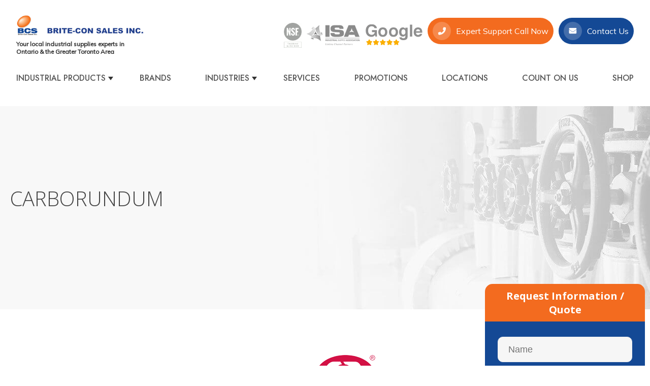

--- FILE ---
content_type: text/html; charset=utf-8
request_url: https://www.britecon.com/carborundum
body_size: 25726
content:
<link rel=preconnect href=https://fonts.gstatic.com><link href="https://fonts.googleapis.com/css2?family=Jost:wght@500&amp;family=Mulish:wght@400;500&amp;family=Open+Sans:wght@300;400;700&amp;display=swap" rel=stylesheet><link rel=preload as=image href=/Themes/BriteCon/Content/images/herosection1.jpg><link rel=preload as=image href=/Themes/BriteCon/Content/images/mobileHomeSlider.jpg><!DOCTYPE html><html lang=en class=html-product-details-page><head><title>Carborundum Supplies - Brite-Con Sales Inc - Brite-Con Sales Inc.</title><meta charset=UTF-8><meta name=description content="Order Carborundum supplies from your local industrial supplies experts in Ontario &amp; the Greater Toronto Area.
"><meta name=keywords content=""><meta name=generator content=nopCommerce><meta name=viewport content="width=device-width, initial-scale=1"><meta property=og:type content=product><meta property=og:title content=Carborundum><meta property=og:description content="Order Carborundum supplies from your local industrial supplies experts in Ontario &amp; the Greater Toronto Area.
"><meta property=og:image content=https://www.britecon.com/images/thumbs/0000084_carborundum_350.png><meta property=og:image:url content=https://www.britecon.com/images/thumbs/0000084_carborundum_350.png><meta property=og:url content=https://www.britecon.com/carborundum><meta property=og:site_name content="Brite-Con Sales Inc."><meta property=twitter:card content=summary><meta property=twitter:site content="Brite-Con Sales Inc."><meta property=twitter:title content=Carborundum><meta property=twitter:description content="Order Carborundum supplies from your local industrial supplies experts in Ontario &amp; the Greater Toronto Area.
"><meta property=twitter:image content=https://www.britecon.com/images/thumbs/0000084_carborundum_350.png><meta property=twitter:url content=https://www.britecon.com/carborundum><script async src="https://www.googletagmanager.com/gtag/js?id=UA-33819817-1"></script><script>function gtag(){dataLayer.push(arguments)}window.dataLayer=window.dataLayer||[];gtag("js",new Date);gtag("config","UA-33819817-1")</script><link href=/lib_npm/jquery-ui-dist/jquery-ui.min.css rel=stylesheet><link href=/Themes/BriteCon/Content/css/styles.css rel=stylesheet><link href=/lib_npm/magnific-popup/magnific-popup.css rel=stylesheet><link rel="shortcut icon" href=/icons/icons_0/favicon.ico><script>(function(n,t,i,r,u){n[r]=n[r]||[];n[r].push({"gtm.start":(new Date).getTime(),event:"gtm.js"});var e=t.getElementsByTagName(i)[0],f=t.createElement(i),o=r!="dataLayer"?"&l="+r:"";f.async=!0;f.src="https://www.googletagmanager.com/gtm.js?id="+u+o;e.parentNode.insertBefore(f,e)})(window,document,"script","dataLayer","GTM-5TNNGGP")</script><script>window.__lo_site_id=314646,function(){var n=document.createElement("script"),t;n.type="text/javascript";n.async=!0;n.src="https://d10lpsik1i8c69.cloudfront.net/w.js";t=document.getElementsByTagName("script")[0];t.parentNode.insertBefore(n,t)}()</script><body><div class=ajax-loading-block-window style=display:none></div><div id=dialog-notifications-success title=Notification style=display:none></div><div id=dialog-notifications-error title=Error style=display:none></div><div id=dialog-notifications-warning title=Warning style=display:none></div><div id=bar-notification class=bar-notification-container data-close=Close></div><!--[if lte IE 8]><div style=clear:both;height:59px;text-align:center;position:relative><a href=http://www.microsoft.com/windows/internet-explorer/default.aspx target=_blank> <img src=/Themes/BriteCon/Content/images/ie_warning.jpg height=42 width=820 alt="You are using an outdated browser. For a faster, safer browsing experience, upgrade for free today."> </a></div><![endif]--><div class=master-wrapper-page><div id=header class=header><div class=header-upper><div class=header-selectors-wrapper></div><div class=header-links-wrapper><div class=header-links><ul><li><a href="/register?returnUrl=%2Fcarborundum" class=ico-register>Register</a><li><a href="/login?returnUrl=%2Fcarborundum" class=ico-login>Log in</a><li><a href=/wishlist class=ico-wishlist> <span class=wishlist-label>Wishlist</span> <span class=wishlist-qty>(0)</span> </a><li id=topcartlink><a href=/cart class=ico-cart> <span class=cart-label>Shopping cart</span> <span class=cart-qty>(0)</span> </a></ul></div><div id=flyout-cart class=flyout-cart><div class=mini-shopping-cart><div class=count>You have no items in your shopping cart.</div></div></div></div></div><div class=header-lower><div class=header-logo><span class="deskptoLogo mobileHide"><a href="/"> <img alt="Brite-Con Sales Inc." src=https://www.britecon.com/Themes/BriteCon/Content/images/logo.png> </a></span><div class="mobileHeader desktopHide"><div class=headerLeft><span class="mobileMenuToggle menu-toggle"> <span>&nbsp;</span> <span>&nbsp;</span> <span>&nbsp;</span> </span> <span class=mobileLogo> <a href="/"> <img width=77 height=65 src=/Themes/BriteCon/Content/images/briteCon-mobileLogo.png> </a> </span></div><div class=actionBtns><a href=tel:1-877-660-4808 class=getNumber> <span class=imgIcon> <img width=16 height=16 src=../Themes/BriteCon/Content/images/top-call-icon.png> </span> </a> <a href=/contactus class=getContact> <span class=imgIcon><img width=16 height=12 src=../Themes//BriteCon/Content/images/top-email-icon.png></span> </a></div></div><p><small>Your local industrial supplies experts in Ontario & the Greater Toronto Area</small></div><div class=header-actions-section><div class=header-logos><ul><li><i class=icon-nsf></i><li><i class="spriteIconBG isaIcon"></i><li><i class="spriteIconBG googleIcon"></i></ul></div><div class=header-actionBtns><ul class="d-inline-block d-lg-none"><li><a href=tel:1-877-660-4808 class="btn btn-orange call-action-btn" onclick="gtag(&#34;event&#34;,&#34;Expert Support Call Now Click&#34;,{event_category:&#34;Contact&#34;,event_label:&#34;&#34;})"> <span class=imgIcon> <i class="spriteIconBG topCallIcon"></i> <img width=16 height=16 src=../Themes/BriteCon/Content/images/top-call-icon.png></span> <span class=getExpertText> Expert Support Call Now </span> <span class=getExpertCall> Phone #1-877-660-4808 </span> </a><li><a href=/contactus class="btn btn-lik btn-blue"> <i class="spriteIconBG topEmailIcon"></i> <span class=imgIcon><img width=16 height=12 src=../Themes//BriteCon/Content/images/top-email-icon.png></span> Contact Us </a></ul></div></div></div></div><div class=header-menu><ul class="top-menu notmobile"><li><a href=/industrial-products>Industrial products </a><div class=sublist-toggle></div><ul class="sublist first-level"><li><a href=/cutting-tools>Cutting Tools </a><li><a href=/abrasives>Abrasives </a><li><a href=/fasteners> Fasteners </a><li><a href=/safety-mro> Safety &amp; MRO </a><li><a href=/hand-tools-and-power-tools> Hand Tools and Power Tools </a><li><a href=/lubricants-chemicals-and-adhesives> Lubricants Chemicals and Adhesives </a><li><a href=/pneumatics-fittings-and-hoses> Pneumatics, Fittings and Hoses </a></ul><li><a href=/brands>Brands </a><li><a href="javascript:void 0"> Industries<div class=sublist-toggle></div><ul class="sublist first-level"><li><a href=/machining-metal-working-fabrication>Machining / Metal Working / Fabrication</a><li><a href=/construction-engineering>Construction & Engineering</a><li><a href=/plastic-mold-injection-extrusion>Plastic Mold, Injection Extrusion</a><li><a href=/facility-maintenance-repair-and-operations>Facility Maintenance, Repair and Operations</a></ul></a><li><a href=/services>Services</a><li><a href=/promotions>Promotions</a><li><a href=/locations>Locations</a><li><a href=/count-on-us>Count on Us</a><li><a target=_blank href="https://shop.britecon.com/">Shop</a></ul><div class=menu-toggle>Menu</div><ul class="top-menu mobile"><li><a href=/industrial-products>Industrial products </a><div class=sublist-toggle></div><ul class="sublist first-level"><li><a href=/cutting-tools>Cutting Tools </a><li><a href=/abrasives>Abrasives </a><li><a href=/fasteners> Fasteners </a><li><a href=/safety-mro> Safety &amp; MRO </a><li><a href=/hand-tools-and-power-tools> Hand Tools and Power Tools </a><li><a href=/lubricants-chemicals-and-adhesives> Lubricants Chemicals and Adhesives </a><li><a href=/pneumatics-fittings-and-hoses> Pneumatics, Fittings and Hoses </a></ul><li><a href=/brands>Brands </a><li><a href="javascript:void 0"> Industries </a><div class=sublist-toggle></div><ul class="sublist first-level" style=display:none><li><a href=/machining-metal-working-fabrication>Machining / Metal Working / Fabrication</a><li><a href=/construction-engineering>Construction & Engineering</a><li><a href=/plastic-mold-injection-extrusion>Plastic Mold, Injection Extrusion</a><li><a href=/facility-maintenance-repair-and-operations>Facility Maintenance, Repair and Operations</a></ul><li><a href=/services>Services</a><li><a href=/promotions>Promotions</a><li><a href=/locations>Locations</a><li><a href=/count-on-us>Count on Us</a><li><a target=_blank href="https://shop.britecon.com/">Shop</a></ul></div><div class=master-column-wrapper><div class=breadcrumb><ul itemscope itemtype=http://schema.org/BreadcrumbList><li><span> <a href="/"> <span>Home</span> </a> </span> <span class=delimiter>/</span><li itemprop=itemListElement itemscope itemtype=http://schema.org/ListItem><a href=/brands itemprop=item> <span itemprop=name>Brands</span> </a> <span class=delimiter>/</span><meta itemprop=position content=1><li itemprop=itemListElement itemscope itemtype=http://schema.org/ListItem><strong class=current-item itemprop=name>Carborundum</strong> <span itemprop=item itemscope itemtype=http://schema.org/Thing id=/carborundum> </span><meta itemprop=position content=2></ul></div><div class=defaultProductBanner><div class=bannerContent><h1>Carborundum</h1></div></div><div class="contentWrapper productDetailDefault"><div class="center-2 left-side"><div class="page product-details-page"><div class=page-body><form method=post id=product-details-form action=/carborundum><div itemscope itemtype=http://schema.org/Product><meta itemprop=name content=Carborundum><meta itemprop=sku><meta itemprop=gtin><meta itemprop=mpn><meta itemprop=description><meta itemprop=image content=https://www.britecon.com/images/thumbs/0000084_carborundum_350.png><div itemprop=offers itemscope itemtype=http://schema.org/Offer><meta itemprop=url content=https://www.britecon.com/carborundum><meta itemprop=price content=0.00><meta itemprop=priceCurrency content=USD><meta itemprop=priceValidUntil><meta itemprop=availability content=http://schema.org/OutOfStock></div><div itemprop=review itemscope itemtype=http://schema.org/Review><meta itemprop=author content=ALL><meta itemprop=url content=/productreviews/16></div></div><div data-productid=16><div class=product-essential><div class=gallery><div class=picture><img alt=Carborundum src=https://www.britecon.com/images/thumbs/0000084_carborundum_350.png title=Carborundum id=main-product-img-16></div></div><div class=overview><div class=product-name></div><div class=product-share-button><div class="addthis_toolbox addthis_default_style"><a class=addthis_button_preferred_1></a><a class=addthis_button_preferred_2></a><a class=addthis_button_preferred_3></a><a class=addthis_button_preferred_4></a><a class=addthis_button_compact></a><a class="addthis_counter addthis_bubble_style"></a></div><script src="https://s7.addthis.com/js/250/addthis_widget.js#pubid=nopsolutions"></script></div></div><div class=full-description><p>Looking for fast, cost-effective solutions for your sanding and grinding needs? Look to Carborundum. Carborundum abrasives are the best choice when you want product performance with value pricing. We offer a comprehensive stock line featuring both performance and value-priced products for welding, MRO and auto body refinishing. Carborundum is one of the most respected brands in the abrasives industry. It is a name you can count on to deliver the results your customers demand.<p>&nbsp;<p>To order Carborundum products contact us today!</div><div class=moreInformationSec><h4>More Information</h4><ul><li><a target=_blank href=http://www.carborundumabrasives.com><span></span> Carborundum Website</a><li><a href=/contactus><span></span>Speak to one of our experts</a></ul></div></div><div class=product-collateral></div></div><input name=__RequestVerificationToken type=hidden value=CfDJ8HXFiHPQUndKixxm4pV3FlLgqd8yGiaXHGr9bNa9Q3WRy-q743r3OsU5Uj5sqPm4cK-oxTd_Dztn2DNvxgvsZui3qI47yVP1HFy_0_JaGeKla7pcCN0naEj-VEyk8nXf6secnFMtDdNd8xCsluV2Ra0></form></div></div></div><div class="side-2 right-side"><div class=enquiryForm><div class=enquiryFormHeader><h4>Request Information / Quote</h4></div><form id=enuiry-form><div class=form-row><input id=Name name=Name placeholder=Name required type=text></div><div class=form-row><input id=Email name=Email placeholder=Email required type=Email></div><div class=form-row><input id=Phone name=Phone placeholder=Phone required type=text></div><div class=form-row><textarea id=Comment name=Comment placeholder=Comments></textarea></div><div class="form-row condition-row"><input data-val=true data-val-required="The GetLatestVersion field is required." id=GetLatestVersion name=GetLatestVersion type=checkbox value=true> <span>Sign up for special offers, expert tips, coupons & more!</span> <input id=Url name=Url type=hidden></div><div class="form-row button-row"><button type=button class=button-1 id=submit-enquiry-form>Submit</button></div><input name=GetLatestVersion type=hidden value=false></form></div></div><div class="details-page-productslist bottom-slider"><div class=featured-brand-section><div class=contentWrapper><h2>authorized distributor</h2><div class="owl-carousel owl-theme"><div class=item><div class=product-section><div class=picture><a href=/walter-2 title=Walter> <img alt=Walter src=https://www.britecon.com/images/thumbs/0000095_walter_150.png title=Walter> </a></div><h2 class=product-title><a href=/walter-2>Walter</a></h2></div></div><div class=item><div class=product-section><div class=picture><a href=/3m-2 title=3M> <img alt=3M src=https://www.britecon.com/images/thumbs/0000098_3m_150.png title=3M> </a></div><h2 class=product-title><a href=/3m-2>3M</a></h2></div></div><div class=item><div class=product-section><div class=picture><a href=/bosch title=Bosch> <img alt=Bosch src=https://www.britecon.com/images/thumbs/0000085_bosch_150.png title=Bosch> </a></div><h2 class=product-title><a href=/bosch>Bosch</a></h2></div></div><div class=item><div class=product-section><div class=picture><a href=/castrol title=Castrol> <img alt=Castrol src=https://www.britecon.com/images/thumbs/0000083_castrol_150.png title=Castrol> </a></div><h2 class=product-title><a href=/castrol>Castrol</a></h2></div></div><div class=item><div class=product-section><div class=picture><a href=/gray-tools title="Gray Tools"> <img alt="Gray Tools" src=https://www.britecon.com/images/thumbs/0000088_gray-tools_150.png title="Gray Tools"> </a></div><h2 class=product-title><a href=/gray-tools>Gray Tools</a></h2></div></div><div class=item><div class=product-section><div class=picture><a href=/brighton-best-sockets title=Brighton-Best> <img alt=Brighton-Best src=https://www.britecon.com/images/thumbs/0000086_brighton-best-sockets_150.png title=Brighton-Best> </a></div><h2 class=product-title><a href=/brighton-best-sockets>Brighton Best Sockets</a></h2></div></div><div class=item><div class=product-section><div class=picture><a href=/ingersoll-2 title=Ingersoll> <img alt="Ingersoll " src=https://www.britecon.com/images/thumbs/0000090_ingersoll_150.png title=Ingersoll> </a></div><h2 class=product-title><a href=/ingersoll-2>Ingersoll</a></h2></div></div><div class=item><div class=product-section><div class=picture><a href=/carborundum title=Carborundum> <img alt=Carborundum src=https://www.britecon.com/images/thumbs/0000084_carborundum_150.png title=Carborundum> </a></div><h2 class=product-title><a href=/carborundum>Carborundum</a></h2></div></div><div class=item><div class=product-section><div class=picture><a href=/total-lubricants title=Total> <img alt=Total src=https://www.britecon.com/images/thumbs/0000094_total-lubricants_150.png title=Total> </a></div><h2 class=product-title><a href=/total-lubricants>Total Lubricants</a></h2></div></div><div class=item><div class=product-section><div class=picture><a href=/sumitomo-2 title=Sumitomo> <img alt=Sumitomo src=https://www.britecon.com/images/thumbs/0000093_sumitomo_150.png title=Sumitomo> </a></div><h2 class=product-title><a href=/sumitomo-2>Sumitomo</a></h2></div></div><div class=item><div class=product-section><div class=picture><a href=/sgs-2 title=SGS> <img alt=SGS src=https://www.britecon.com/images/thumbs/0000124_sgs_150.png title=SGS> </a></div><h2 class=product-title><a href=/sgs-2>SGS</a></h2></div></div><div class=item><div class=product-section><div class=picture><a href=/dormer-pramet title=Dormer> <img alt=Dormer src=https://www.britecon.com/images/thumbs/0000139_dormer-pramet_150.png title=Dormer> </a></div><h2 class=product-title><a href=/dormer-pramet>Dormer Pramet</a></h2></div></div></div></div></div></div></div></div><div class=topic-block><div class=topic-block-body><div class=UniqueSellSection><div class=contentWrapper><ul><li><em class=iconsSec>britecon</em>Expert Sales Support<li><em class=iconsSec>britecon</em>Dependable Service<li><em class=iconsSec>britecon</em>Outstanding Quality Product Offering<li><em class=iconsSec>britecon</em>Unique Personal Service</ul></div></div></div></div><div class=topic-block><div class=topic-block-body><div class=clientTestimonials><div class=contentWrapper><h2>See Why Our Customers Love Us</h2><h3>Trusted by Ontario businesses since 1992</h3><div class=sliderWrapper><div class="owl-carousel-testimonial owl-theme"><div class="item testimonial-card"><h4>Branko Kavcic</h4><div class=ratings><div class=rating>&nbsp;</div><div class=rating>&nbsp;</div><div class=rating>&nbsp;</div><div class=rating>&nbsp;</div><div class=rating>&nbsp;</div></div><div class=clientFeedback><p>Great Service and Knowledgeable Staff. after 10 years of excellent service. <br>Thank you</div><div class=clientCompany><p>Brado Precision Machine &amp; Tool Ltd.</div></div><div class="item testimonial-card"><h4>Frank Krauss</h4><div class=ratings><div class=rating>&nbsp;</div><div class=rating>&nbsp;</div><div class=rating>&nbsp;</div><div class=rating>&nbsp;</div><div class=rating>&nbsp;</div></div><div class=clientFeedback><p>Great service by Joe and Rick. Thanks.</div><div class=clientCompany><p>Krauss Plastics Inc.</div></div><div class="item testimonial-card"><h4>Domenic Commisso</h4><div class=ratings><div class=rating>&nbsp;</div><div class=rating>&nbsp;</div><div class=rating>&nbsp;</div><div class=rating>&nbsp;</div><div class=rating>&nbsp;</div></div><div class=clientFeedback><p>Best service in town. Keep up the good Work!!</div><div class=clientCompany><p>&nbsp;</div></div><div class="item testimonial-card"><h4>Mike Sutherland</h4><div class=ratings><div class=rating>&nbsp;</div><div class=rating>&nbsp;</div><div class=rating>&nbsp;</div><div class=rating>&nbsp;</div><div class=rating>&nbsp;</div></div><div class=clientFeedback><p>Great customer service.</div><div class=clientCompany><p>Markham Industrial &amp; Trade Supplies Ltd</div></div><div class="item testimonial-card"><h4>Dave !</h4><div class=ratings><div class=rating>&nbsp;</div><div class=rating>&nbsp;</div><div class=rating>&nbsp;</div><div class=rating>&nbsp;</div><div class=rating>&nbsp;</div></div><div class=clientFeedback><p>&nbsp;</div><div class=clientCompany><p>Kookoo's Kitchen Inc</div></div></div></div></div></div></div></div><div class=newsLetterSec><div class=contentWrapper><span class=newsletterIcon> <img src=../Themes/BriteCon/Content/images/newsletter-icon.png> </span><h2>SIGN UP FOR SPECIAL DEALS</h2><p>Get exclusive access to expert tips, special offers, coupons and more!<div id=newsletter-subscribe-block><div><input id=newsletter-email type=email placeholder="Enter your email here..." aria-label="Sign up for our newsletter" name=NewsletterEmail> <button type=button id=newsletter-subscribe-button>Subscribe</button></div><div class=newsletter-validation><span id=subscribe-loading-progress style=display:none class=please-wait>Wait...</span> <span class=field-validation-valid data-valmsg-for=NewsletterEmail data-valmsg-replace=true></span></div></div><div class=newsletter-result id=newsletter-result-block></div><div class=bottomCallSection><p><span class=callIcon><img src=../Themes/BriteCon/Content/images/phone-icon.png></span>connect with us:<span><a href=tel:1-877-660-4808>1-877-660-4808</a></span></div></div></div><div class=footer><div class=footer-upper><div class="footer-block full"><ul class=list><li><a href=/services>Services</a><li><a href=/promotions>Promotions</a><li><a href=/locations>Locations</a><li><a href=/industries-2>Industries</a><li><a href=/count-on-us>Count on Us</a><li><a href=/contactus>Contact us</a><li><a href=/brands>Brands</a><li><a target=_blank href="https://shop.britecon.com/">Shop</a></ul></div></div><div class=footer-lower><div class=footer-info><span class=footer-disclaimer>Copyright &copy; 2026 Brite-Con Sales Inc.. All rights reserved.</span></div></div></div></div><div class=videoWrapper><span class=closeBtn>x</span> <video id=briteconVideo controls width=100% height=300><source src=/images/uploaded/aboutBritecon-Copy-1.mp4 type=video/mp4></video></div><div class=modal-overlay></div><script src=/bundles/qsgncehbmo_b_isst84g7f_9cx7xqoafdeaw2vkps4a.min.js></script><script>function isEmail(n){return/^([a-zA-Z0-9_.+-])+\@(([a-zA-Z0-9-])+\.)+([a-zA-Z0-9]{2,4})+$/.test(n)}$("#submit-enquiry-form").click(function(){var t,n,i,r;if($("#enuiry-form #Url").val(location.href),t=$("#enuiry-form #Name").val(),t==""){$("#enuiry-form #Name").focus();return}if(n=$("#enuiry-form #Email").val(),n==""){$("#enuiry-form #Email").focus();return}if(i=$("#enuiry-form #Phone").val(),i==""){$("#enuiry-form #Phone").focus();return}if(r=isEmail(n),!r){$("#enuiry-form #Email").focus();return}$("#submit-enquiry-form").attr("disabled","disabled");$.ajax({type:"POST",url:"/Common/EnquireForm",data:$("#enuiry-form").serialize(),success:function(n){$("#submit-enquiry-form").removeAttr("disabled");n.Success?location.href="/lead-inquiry-thank-you":alert(n.Result)}})})</script><script>$(document).ready(function(){$(".header").on("mouseenter","#topcartlink",function(){$("#flyout-cart").addClass("active")});$(".header").on("mouseleave","#topcartlink",function(){$("#flyout-cart").removeClass("active")});$(".header").on("mouseenter","#flyout-cart",function(){$("#flyout-cart").addClass("active")});$(".header").on("mouseleave","#flyout-cart",function(){$("#flyout-cart").removeClass("active")})})</script><script>var localized_data={AjaxCartFailure:"Failed to add the product. Please refresh the page and try one more time."};AjaxCart.init(!1,".header-links .cart-qty",".header-links .wishlist-qty","#flyout-cart",localized_data)</script><script>$(document).ready(function(){$(".menu-toggle").on("click",function(){$(".top-menu.mobile").slideToggle("slow")});$(".top-menu.mobile .sublist-toggle").on("click",function(){$(this).siblings(".sublist").slideToggle("slow")});$("ul.sublist").parent("li").addClass("dropdownMenu");setTimeout(function(){$("li.dropdownMenu > a[href='/industrial-products']").attr("href","javascript:void(0)")},2e3)})</script><script>function newsletter_subscribe(n){var t=$("#subscribe-loading-progress"),i;t.show();i={subscribe:n,email:$("#newsletter-email").val()};$.ajax({cache:!1,type:"POST",url:"/subscribenewsletter",data:i,success:function(n){$("#newsletter-result-block").html(n.Result);n.Success?($("#newsletter-subscribe-block").hide(),$("#newsletter-result-block").show()):$("#newsletter-result-block").fadeIn("slow").delay(2e3).fadeOut("slow")},error:function(){alert("Failed to subscribe.")},complete:function(){t.hide()}})}$(document).ready(function(){$("#newsletter-subscribe-button").on("click",function(){newsletter_subscribe("true")});$("#newsletter-email").on("keydown",function(n){if(n.keyCode==13)return $("#newsletter-subscribe-button").trigger("click"),!1})})</script><script>$(document).ready(function(){$(".footer-block .title").on("click",function(){var n=window,t="inner",i;"innerWidth"in window||(t="client",n=document.documentElement||document.body);i={width:n[t+"Width"],height:n[t+"Height"]};i.width<769&&$(this).siblings(".list").slideToggle("slow")})})</script><script>$(document).ready(function(){$(".block .title").on("click",function(){var n=window,t="inner",i;"innerWidth"in window||(t="client",n=document.documentElement||document.body);i={width:n[t+"Width"],height:n[t+"Height"]};i.width<1001&&$(this).siblings(".listbox").slideToggle("slow")});$(".owl-carousel").owlCarousel({loop:!0,margin:10,responsiveClass:!0,autoplay:!0,center:!0,nav:!0,dot:!1,responsive:{0:{items:1},600:{items:3},1e3:{items:5,margin:20}}});$(".owl-carousel-testimonial").owlCarousel({loop:!0,margin:10,responsiveClass:!0,responsive:{0:{items:1,nav:!0},600:{items:3},1e3:{items:3,nav:!0,loop:!1}}});$(".call-action-btn").click(function(){$(".getExpertText").show()&&($(".getExpertText").hide(),$(".getExpertCall").show())});$("a.backToTop").on("click",function(){$("html, body").animate({scrollTop:$("#header").offset().top},"slow")});$(".playCircle").click(function(){$(".modal-overlay").show();$(".videoWrapper").show()});$(".modal-overlay").click(function(){$(this).hide();$(".videoWrapper").hide()});$(".closeBtn").click(function(){$(".modal-overlay").hide();$(".videoWrapper").hide()})})</script><script>jQuery.event.special.touchstart={setup:function(n,t,i){this.addEventListener("touchstart",i,{passive:!t.includes("noPreventDefault")})}};jQuery.event.special.touchmove={setup:function(n,t,i){this.addEventListener("touchmove",i,{passive:!t.includes("noPreventDefault")})}}</script><noscript><iframe src="https://www.googletagmanager.com/ns.html?id=GTM-5TNNGGP" height=0 width=0 style=display:none;visibility:hidden></iframe></noscript>

--- FILE ---
content_type: text/css
request_url: https://www.britecon.com/Themes/BriteCon/Content/css/styles.css
body_size: 42142
content:
*{margin:0;padding:0;text-decoration:none}*,:after,:before{-webkit-box-sizing:border-box;-moz-box-sizing:border-box;box-sizing:border-box}html{margin:0;-webkit-text-size-adjust:none;overflow-x:hidden}ol,ul{list-style:none}a img{border:none}button::-moz-focus-inner,input[type=button]::-moz-focus-inner,input[type=file]>button::-moz-focus-inner,input[type=file]>input[type=button]::-moz-focus-inner,input[type=reset]::-moz-focus-inner,input[type=submit]::-moz-focus-inner{margin:0;border:0;padding:0}button,input[type=button],input[type=email],input[type=password],input[type=reset],input[type=submit],input[type=tel],input[type=text],textarea{border-radius:0}button,input[type=button],input[type=reset],input[type=submit]{-webkit-appearance:none}input:-webkit-autofill{-webkit-box-shadow:inset 0 0 0 1000px #fff}script{display:none!important}body{max-width:100%;overflow-x:hidden;background-color:#fff;font-size:14px;font-style:normal;color:#777;font-family:Mulish,sans-serif}h1,h2,h3,h4,h5,h6{color:#444}a{color:inherit;cursor:pointer}a img{opacity:.99}table{width:100%;border-collapse:collapse}input[type=email],input[type=password],input[type=tel],input[type=text],select,textarea{height:36px;border:1px solid #ededed;padding:8px 8px 8px 20px;vertical-align:middle}button,input,select,textarea{font-size:14px;font-family:Arial,Helvetica,sans-serif;color:#777}textarea{min-height:150px}select{min-width:50px;height:32px;padding:6px}input[type=email]:focus,input[type=password]:focus,input[type=tel]:focus,input[type=text]:focus,select:focus,textarea:focus{border-color:#ccc;color:#444;position:relative;z-index:1}input[type=checkbox],input[type=checkbox]+*,input[type=radio],input[type=radio]+*{vertical-align:middle}.button-1,.button-2,button,input[type=button],input[type=submit]{cursor:pointer}label,label+*{vertical-align:middle}.master-wrapper-content{position:relative;z-index:0;width:90%;margin:0 auto}.master-column-wrapper{position:relative;z-index:0;width:100%;float:left}.master-column-wrapper:after{content:"";display:block;clear:both}.center-1{margin:0 0 85px}.center-2,.side-2{margin:0 0 50px}.side-2:after{content:"";display:block;clear:both}.page{min-height:200px;text-align:center}.page-title{min-height:50px;margin:0 0 30px;padding:0}.page-title h1{font-size:40px;font-weight:600;font-family:'Open Sans',sans-serif;color:#333}.page-body:after,.page-title:after,.page:after{content:"";display:block;clear:both}.center-1 .page-title,.center-1 .title{text-align:center}.buttons{margin:0 0 30px}.link-rss{display:none;width:24px;height:24px;background:url(../images/rss.png) center no-repeat;font-size:0!important}.category-description ul,.full-description ul,.manufacturer-description ul,.post-body ul,.topic-block ul,.topic-page ul{margin:12px 0;padding:0 0 0 36px;list-style:disc}.category-description ol,.full-description ol,.manufacturer-description ol,.post-body ol,.topic-block ol,.topic-page ol{margin:12px 0;padding:0 0 0 36px;list-style:decimal}.category-description p,.full-description p,.manufacturer-description p,.news-body p,.post-body p,.topic-block p,.topic-page p{margin:10px 0;text-align:left;color:#333;font-size:18px;font-family:Mulish,sans-serif}.category-description p,.full-description p,.manufacturer-description p{line-height:30px}.flyout-cart{display:none}.fieldset,.section{position:relative;margin:0 0 40px}.fieldset .title,.section .title{margin:0 0 15px;padding:0 10px;font-size:20px;color:#444}.fieldset .title strong,.section .title strong{font-weight:400}.form-fields{position:relative;border-top:1px solid #e6e6e6;background-color:#f9f9f9;padding:30px 15px}.inputs{position:relative;margin:0 0 15px;text-align:center;white-space:nowrap;font-size:0}.inputs:after{content:"";display:block;clear:both}.inputs label{display:block;width:100%;margin:0 0 10px;text-align:center;font-size:14px;color:#444}.inputs input[type=email],.inputs input[type=password],.inputs input[type=tel],.inputs input[type=text],.inputs select,.inputs textarea{max-width:100%;background-color:#f6f6f6;border-radius:10px;color:#333;font-size:18px;width:100%}.inputs.custom-attributes{white-space:normal}.inputs .option-list{display:inline-block;max-width:95%;vertical-align:middle}.inputs .option-list li{display:inline-block;margin:5px;border:1px solid #ddd;background-color:#fff;padding:8px 10px}.inputs .option-list label{display:inline-block;width:auto!important;margin:0 0 0 5px}.inputs.reversed{margin:0 0 20px;text-align:center}.required{margin:0 -8px 0 3px;vertical-align:top;font-size:20px;font-weight:400;color:#e4434b}.field-validation-error,.message-error,.password-error,.poll-vote-error,.username-not-available-status{display:block;text-align:center;font-size:13px;color:#e4434b;margin-top:5px}.field-validation-valid,.username-available-status{display:block;text-align:center;font-size:13px;color:#4cb17c}.captcha-box{text-align:center;line-height:0}.captcha-box>div{display:inline-block;max-width:100%}.captcha-box input{height:auto}.table-wrapper{overflow-x:auto}.data-table .hidden-row{height:1px;border:none}.data-table tr.hidden-row th{padding:0;border-top:none}.data-table tr.hidden-row th>span{height:1px;width:1px;position:absolute;overflow:hidden;top:-10px}.cart th,.data-table th,.forum-table th{border-width:1px 1px 0;border-style:solid;border-color:#ddd;background-color:#f6f6f6;padding:10px;white-space:nowrap;font-weight:400}.forum-table td.latest-post,.forum-table td.posts,.forum-table td.replies,.forum-table td.topics,.forum-table td.views,.forum-table td.votes,.forum-table th.latest-post,.forum-table th.posts,.forum-table th.replies,.forum-table th.topics,.forum-table th.views,.forum-table th.votes{display:none}.forum-table td.image{min-width:0}.cart td,.data-table td,.forum-table td{min-width:50px;border-width:1px;border-style:solid;border-color:transparent #ddd #ddd;background-color:#fff;padding:20px;color:#444}.forum-table td{min-width:90px;padding:10px}.cart a,.data-table a,.forum-table a{font-weight:400;color:#4ab2f1}.cart a:focus,.cart a:hover,.data-table a:focus,.data-table a:hover,.forum-table a:focus,.forum-table a:hover{text-decoration:underline}.cart .product,.data-table .info,.data-table .message,.data-table .name,.data-table .product{min-width:225px;text-align:left}.forum-table .forum-details,.forum-table .topic-details{text-align:left}.cart .product a,.data-table .info a,.data-table .product a{font-weight:700;color:#444}.cart .product a:focus,.cart .product a:hover,.data-table .info a:focus,.data-table .info a:hover,.data-table .product a:focus,.data-table .product a:hover{color:#f36b1f;text-decoration:none}.cart .product .edit-item{margin:10px 0 0}.cart .product .edit-item a{font-weight:400;color:#4ab2f1}.cart .product .edit-item a:focus,.cart .product .edit-item a:hover{text-decoration:underline}.cart .add-to-cart,.cart .remove-from-cart,.data-table .order,.data-table .select-boxes{text-align:center}.cart .remove-from-cart input[type=checkbox]{display:none}.cart .remove-from-cart .remove-btn{width:11px;height:11px;border:0;background:#ffffffab url(../images/remove.png) center no-repeat}.cart td.unit-price,.data-table td.unit-price{white-space:nowrap}.cart td.quantity input{width:50px;text-align:center}.cart td.subtotal,.data-table td.total{white-space:nowrap;color:#444}.cart td.subtotal .discount,.cart td.subtotal .discount-additional-info{font-style:italic;color:#4ab2f1}.data-table em a{font-weight:700;color:#444}.data-table div.download{margin:10px 0 0}.bar-notification-container{position:fixed;top:0;left:0;z-index:1000;width:100%;line-height:16px;color:#fff;opacity:.95}.bar-notification.success{background-color:#4bb07a}.bar-notification.error{background-color:#e4444c}.bar-notification.warning{background-color:#f39c12}.bar-notification{position:relative;display:none;padding:15px 25px 15px 10px}.bar-notification .content{margin:0 10px 0 0}.bar-notification .content a{color:#fff;text-decoration:underline}.bar-notification .close{position:absolute;top:0;right:0;width:32px;height:32px;margin:7px;background:#fff url(../images/close.png) center no-repeat;cursor:pointer}.popup-notification{border-radius:5px;padding:3px;margin:5px 0}.popup-notification.success{border:2px rgba(75,176,122,.5) solid}.popup-notification.error{border:2px rgba(228,68,76,.5) solid}.popup-notification.warning{border:2px rgba(243,156,18,.5) solid}.noscript{border-bottom:1px solid #333;background-color:#ff9;padding:30px 15px;text-align:center;line-height:22px;color:#444}.ajax-loading-block-window{position:fixed;top:50%;left:50%;z-index:999;width:32px;height:32px;margin:-16px 0 0 -16px;background:url(../images/loading.gif) center no-repeat}.please-wait{background:url(../images/ajax-loader-small.gif) no-repeat;padding-left:20px;font-size:14px}.ui-dialog{max-width:90%;border:1px solid #ddd;box-shadow:0 0 2px rgba(0,0,0,.15);overflow:hidden;background-color:#fff;border-radius:0;padding:0;font:normal 14px Arial,Helvetica,sans-serif}.ui-dialog:before{content:"";position:fixed;top:0;left:0;width:100%;height:100%;background-color:rgba(0,0,0,.5)}.ui-dialog-titlebar{border-bottom:1px solid #ddd;overflow:hidden;background-color:#eee;padding:10px 15px;border-width:0 0 1px;border-radius:0;background-image:none;padding:10px 15px!important;font-weight:400;cursor:auto!important}.ui-dialog-titlebar>span{float:left;font-size:18px;color:#444;margin:0!important}.ui-dialog-titlebar button{position:absolute;top:0;right:0;width:42px;height:42px;border:none;overflow:hidden;background:url(../images/close.png) center no-repeat;font-size:0;top:0!important;right:0!important;width:42px!important;height:42px!important;margin:0!important;border:none!important;border-radius:0;background:url(../images/close.png) center no-repeat!important;padding:0!important}.ui-dialog-titlebar button span{display:none!important}.ui-dialog-content{padding:15px;line-height:20px;background-color:#fff!important;padding:15px 15px 20px 15px!important;color:#777}.ui-dialog-content .page{min-height:0}.ui-dialog-content .page-title{min-height:0;margin:0 0 15px;padding:0 10px 10px 10px;text-align:center}.ui-dialog-content .page-title h1{font-size:24px;line-height:30px}.ui-dialog-content .back-in-stock-subscription-page{text-align:center}.ui-dialog-content .back-in-stock-subscription-page .tooltip{margin-bottom:10px}.ui-dialog-content .back-in-stock-subscription-page .button-1{border:none;background-color:#4ab2f1;padding:10px 15px;font-size:15px;color:#fff;text-transform:uppercase}.ui-dialog-content .back-in-stock-subscription-page .button-1:focus,.ui-dialog-content .back-in-stock-subscription-page .button-1:hover{background-color:#248ece}.eu-cookie-bar-notification{position:fixed;top:50%;left:50%;z-index:1050;width:320px;height:180px;margin:-90px 0 0 -160px;border:1px solid #ccc;box-shadow:0 0 2px rgba(0,0,0,.15);background-color:#fff;padding:20px;text-align:center}.eu-cookie-bar-notification .text{margin-bottom:20px;line-height:20px}.eu-cookie-bar-notification button{min-width:60px;margin:5px 0 10px;border:none;background-color:#4ab2f1;padding:8px 12px;font-size:14px;color:#fff}.eu-cookie-bar-notification button:focus,.eu-cookie-bar-notification button:hover{background-color:#248ece}.eu-cookie-bar-notification a{display:block;color:#4ab2f1}.eu-cookie-bar-notification a:focus,.eu-cookie-bar-notification a:hover{text-decoration:underline}.admin-header-links{background-color:#333;text-align:center;color:#eee}.admin-header-links *{display:inline-block;margin:0 10px;line-height:35px;font-size:12px;font-weight:700}.admin-header-links .impersonate{display:inline-block}.admin-header-links .impersonate a{background-color:#555;padding:0 15px}.admin-header-links .impersonate a:focus,.admin-header-links .impersonate a:hover{background-color:#666}.header{position:relative;z-index:10;width:95%;margin:auto;text-align:center}.header-upper{position:relative;z-index:1;display:none}.header-selectors-wrapper{border-bottom:1px solid #ddd;padding:10px 0}.header-selectors-wrapper>div{display:block;width:50%;margin:10px auto;vertical-align:middle}.header-selectors-wrapper select{width:100%}.language-list{max-width:100%;font-size:0}.language-list li{display:inline-block;margin:0 1px;vertical-align:middle}.language-list a{display:block;position:relative;width:24px;height:32px;line-height:0}.language-list img{position:absolute;top:0;right:0;bottom:0;left:0;margin:auto}.header-links-wrapper{position:relative;padding:20px 0}.header-links ul{font-size:0}.header-links li{display:inline-block;margin:0 10px}.header-links a,.header-links span{display:inline-block;font-size:12px;line-height:36px;text-transform:uppercase;font-family:Jost,sans-serif}.header-links a:focus,.header-links a:hover{color:#4ab2f1}#topcartlink{display:block;width:70%;max-width:400px;margin:10px auto 0;background-color:#f6f6f6;padding:0 20px}#topcartlink a{background:url(../images/shopping-bag.png) left center no-repeat;padding:0 0 0 20px}.header-lower{position:relative;z-index:0;padding:0}.header-logo{margin:0 0 20px;text-align:center}.header-logo p{font-size:14px;color:#333;font-weight:700;margin-top:10px}.header-logo a{display:inline-block;max-width:100%;line-height:0}.header-logo a img{max-width:100%;opacity:1}.search-box form{display:inline-block}.search-box form:after{content:"";display:block;clear:both}.search-box input.search-box-text{float:left;width:200px;height:36px;margin:0 -1px 0 0}.search-box .search-box-button{float:left;min-width:86px;height:36px;border:none;background-color:#4ab2f1;padding:0 15px;text-align:center;color:#fff;text-transform:uppercase}.search-box .search-box-button:focus,.search-box .search-box-button:hover{background-color:#248ece}.search-box .ui-autocomplete-loading{background:#fff url(../images/ajax-loader-small.gif) right center no-repeat}.ui-helper-hidden-accessible{display:none!important}.ui-autocomplete{width:285px!important;border:1px solid #ddd;border-top:none;overflow:hidden;background-color:#fff;text-align:left;border-radius:0;padding:0;font:normal 14px Arial,Helvetica,sans-serif}.ui-autocomplete li{border-top:1px solid #ddd}.ui-autocomplete li:first-child{border-top:none}.ui-autocomplete a{display:block;padding:15px;font-size:14px;margin:0!important;border:none!important;border-radius:0!important;background:0 0!important;padding:15px!important;line-height:normal!important;color:#777!important}.ui-autocomplete a.ui-state-focus,.ui-autocomplete a:focus,.ui-autocomplete a:hover{background-color:#f6f6f6!important}.ui-autocomplete img{display:none;min-width:20px;margin:0 10px 0 0;vertical-align:middle}.header-actions-section{width:100%;display:inline-block}.header-logos{width:100%;display:inline-block;margin:10px 0}.header-logos ul{display:flex;justify-content:space-around;align-items:center}.header-logos li{display:inline-block}.header-actionBtns{width:100%;display:none}.header-actionBtns ul{width:100%;display:flex;justify-content:space-around}.header-actionBtns li{display:inline-flex}.header-menu ul li.dropdownMenu{position:relative}.header-menu ul li.dropdownMenu::after{content:'';width:0;height:0;border-left:5px solid transparent;border-right:5px solid transparent;border-top:7px solid #333;position:absolute;right:-15px;top:40%}.header-menu ul li a{font-family:Jost,sans-serif;font-weight:500;color:#333;text-transform:uppercase}.footer{background-color:#fff;text-align:center;width:100%;float:left}.footer-upper{width:95%;margin:auto;overflow:hidden;padding:40px 0;font-size:0}.footer-block{width:95%;margin:1px auto;text-align:left;font-size:14px}.footer-block .title{margin:0 0 1px;background:#4ab2f1 url(../images/toggle-white.png) right center no-repeat;padding:10px 15px;font-size:20px;color:#fff;cursor:pointer}.footer-block .title strong{font-weight:400}.footer-block .list{display:inline-flex;margin:0 0 20px;background-color:#fff;padding:10px 0;flex-wrap:wrap}.footer-block li{width:50%;float:left;border-bottom:1px solid #ccc}.footer-block .list a{display:block;padding:10px 5px;line-height:20px;font-weight:500}.footer-info{font-weight:500}.footer-block .list a:focus,.footer-block .list a:hover{color:#f36b1f}.follow-us{margin:30px auto 0;text-align:center}.follow-us .title{margin:0 0 10px;background:0 0;color:#444;cursor:auto}.follow-us .social ul{margin:0 0 30px;border-bottom:1px solid #ddd;padding:0 0 30px;font-size:0}.follow-us .social li{display:inline-block;margin:0 5px}.follow-us .social a{display:block;width:38px;height:38px;background:url(../images/social-sprite.png) no-repeat;font-size:0}.follow-us .social .facebook a{background-position:0 0}.follow-us .social .twitter a{background-position:-38px 0}.follow-us .social .rss a{background-position:-76px 0}.follow-us .social .youtube a{background-position:-114px 0}.follow-us .social .google-plus a{background-position:-152px 0}.newsletter-email{display:inline-block;overflow:hidden}.newsletter-email:focus-within{overflow:visible}.newsletter-email input[type=email]{float:left;width:180px;height:36px;margin:0 -1px 0 0}.newsletter-subscribe-button{float:left;height:36px;border:none;background-color:#4ab2f1;padding:0 15px;text-align:center;color:#fff;text-transform:uppercase}.newsletter-subscribe-button:focus,.newsletter-subscribe-button:hover{background-color:#248ece}.newsletter-email .options{clear:both;padding:10px 0 0}.newsletter-result,.newsletter-validation{width:100%;overflow:hidden;line-height:28px}.footer-lower{width:95%;margin:auto;overflow:hidden;padding:25px 0;font-size:15px;color:#333}.footer-tax-shipping a{font-weight:700;color:#4ab2f1}.footer-tax-shipping a:focus,.footer-tax-shipping a:hover{text-decoration:underline}.footer-powered-by{margin:10px 0 0}.footer-powered-by a{font-weight:700;color:#4ab2f1}.footer-powered-by a:focus,.footer-powered-by a:hover{text-decoration:underline}.theme-selector{margin:10px 0 0}.theme-selector select{width:170px}.block{max-width:600px;min-height:50px;margin:auto;text-align:left;margin:0 0 20px;border:1px solid #ccc;border-radius:15px;padding:30px 25px;display:none}.block .title{margin:0 0 10px;font-size:17px;width:100%;float:left;text-align:center}.block .title strong{color:#333;font-size:20px;font-weight:700;font-family:'Open Sans',sans-serif}.block .listbox{display:none;border-bottom:1px solid #ddd;padding:10px 5px;width:100%;float:left}.block .list li{padding:5px 0 5px 15px}.block .list a{display:inline-block;position:relative;padding:5px 0;font-size:16px;color:#444;-webkit-transition:all .1s ease;transition:all .1s ease}.block .list a:before{content:"";position:absolute;top:12px;left:-15px;width:5px;height:5px;background-color:#ddd}.block .list .active>a{color:#f36b1f}.block .list a:focus,.block .list a:hover{color:#4ab2f1}.block a.product-picture{display:none}.block a.product-picture:before{display:none}.block .sublist{margin:15px 0 5px}.block .sublist a{font-size:14px}.block .view-all{margin:10px 0 0;float:left;width:100%;text-align:center}.block .view-all a{font-size:18px;background:#144995;border-radius:70px;color:#fff;padding:10px 25px;display:inline-flex;align-items:center}.block .view-all a:focus,.block .view-all a:hover{text-decoration:underline}.block .tags{margin:5px 0 10px}.block .tags ul{font-size:0}.block .tags li,.product-tags-all-page li{display:inline-block;position:relative;margin:0 10px;overflow:hidden;font-size:17px!important}.block .tags li a,.product-tags-all-page li a{float:left;line-height:30px;color:#444}.block .tags li a:focus,.block .tags li a:hover,.product-tags-all-page li a:focus,.product-tags-all-page li a:hover{color:#4ab2f1}.poll strong{display:block;margin:10px 0;background-color:#f6f6f6;padding:10px 15px;font-size:15px;font-weight:400;color:#444;text-transform:uppercase}.poll-options,.poll-results{margin:10px 0 15px;overflow:hidden;font-size:15px;color:#444}.poll-options li,.poll-results li{margin:10px 0}.poll-options li>input{margin:0 5px 0 0;cursor:pointer}.poll-options li>label{display:inline-block;font-size:16px;cursor:pointer}.poll .buttons button{border:none;background-color:#aaa;padding:10px 20px;font-size:13px;color:#fff;text-transform:uppercase}.poll .buttons button:focus,.poll .buttons button:hover{background-color:#bbb}.poll-total-votes{display:block;margin:10px 0 0;font-weight:700;font-style:italic;color:#444}.home-page-polls{text-align:center}.home-page-polls .title{border-bottom:1px solid #ddd;color:#444;font-size:30px;font-weight:400;margin:0 0 30px;padding:0 0 15px}.home-page-polls .title strong{font-weight:400}.home-page-polls li{display:inline-block;margin:10px}.btn-orange{background:#f36b1f;border-radius:70px;color:#fff;padding:10px 25px;font-size:18px;display:inline-flex;align-items:center}.btn-blue{background:#144995;border-radius:70px;color:#fff;padding:10px 25px;font-size:18px;display:inline-flex;align-items:center}.header-actionBtns .btn-blue,.header-actionBtns .btn-orange{font-size:20px;padding:10px}.breadcrumb{margin:0 0 50px;background-color:#f6f6f6;padding:5px 10px;display:none}.breadcrumb ul{font-size:0}.breadcrumb li{display:inline-block}.breadcrumb li *{display:inline-block;margin:0 5px;font-size:14px;line-height:32px}.breadcrumb strong{font-weight:400}.breadcrumb a:focus,.breadcrumb a:hover{color:#4ab2f1}.category-description,.manufacturer-description,.vendor-description{margin:0 0 25px;line-height:22px}.contact-vendor{margin:0 0 30px}.contact-vendor .button-2{border:none;background-color:#4ab2f1;padding:10px 15px;font-size:14px;color:#fff;text-transform:uppercase}.contact-vendor .button-2:focus,.contact-vendor .button-2:hover{background-color:#248ece}.product-selectors{margin:0 0 20px;border-top:1px solid #ddd;border-bottom:1px solid #ddd;padding:20px 0;display:none}.product-selectors:first-child{border-top:none}.product-selectors:after{content:"";display:block;clear:both}.product-selectors>div{display:inline-block;margin:5px}.product-selectors span{vertical-align:middle;font-size:16px}.product-selectors select{margin:0 8px}.product-selectors .product-viewmode{display:none;font-size:0}.product-filter+.product-filter{margin-top:20px}.product-filter .filter-title{margin:0 0 10px;font-size:17px;color:#444;width:100%;float:left;text-align:center}.product-filter .filter-title strong{color:#333;font-size:20px;font-weight:700;font-family:'Open Sans',sans-serif}.product-filter .filter-content{padding:10px;color:#444;width:100%;float:left}.product-filter .group{font-size:15px}.product-filter .group+.group{margin-top:16px}.product-filter .group .name{padding-bottom:10px}.product-filter .group .item{display:flex;padding-left:15px;align-items:center}.product-filter .group .item+.item{padding-top:8px}.product-filter .group .item label{cursor:pointer;display:flex;align-items:center;padding-left:8px;flex-grow:1}.price-range-filter .selected-price-range{padding:5px 0}.price-range-filter .selected-price-range .to{float:right}.price-range-filter .selected-price-range.manually{display:flex}.price-range-filter .selected-price-range.manually .from{margin-right:8px}.price-range-filter .selected-price-range.manually .from,.price-range-filter .selected-price-range.manually .to{width:50%}.product-filter .attribute-squares{font-size:inherit}.product-filter .attribute-squares .attribute-square{width:20px!important;height:20px!important;margin-right:8px}.item-grid:after{content:"";display:block;clear:both}.item-box{position:relative;width:100%;float:left;margin:0 0 80px;text-align:left}.item-box .picture{z-index:1;background-color:#fff;margin:0 0 20px}.item-box .picture a{display:block;position:relative}.item-box .picture a:focus{opacity:.85}.item-box .picture a:before{content:"";display:block;padding-top:100%}.item-box .picture a img{position:absolute;top:0;right:0;bottom:0;left:0;max-width:100%;max-height:100%;margin:auto;-webkit-transition:all .3s ease;transition:all .3s ease;-webkit-transform:translateZ(0) scale(1,1)}.item-box:hover .picture a img{opacity:.85}.item-box .details{padding:0 10px}.item-box .product-title{display:block}.item-box .product-title a{display:block}.item-box .product-title a:focus,.item-box .product-title a:hover{color:#f36b1f}.item-box .sku{margin:0 0 15px}.item-box .product-rating-box{display:inline-block;margin:0 0 10px}.item-box .rating{background:url(../images/rating1.png) repeat-x;width:95px;height:14px}.item-box .rating div{background:url(../images/rating2.png) repeat-x;height:14px}.item-box .description{display:none}.item-box .description a{display:block;overflow:hidden}.item-box .prices{margin:0 0 10px;overflow:hidden}.item-box .old-price{margin:0 5px 0 0;font-size:16px;color:#aaa;text-decoration:line-through}.item-box .actual-price{margin:0 5px 0 0;font-size:16px;color:#666}.item-box .tax-shipping-info a{color:#4ab2f1}.item-box .tax-shipping-info a:focus,.item-box .tax-shipping-info a:hover{text-decoration:underline}.item-box .buttons{margin:0;font-size:0}.item-box button{display:inline-block;height:40px;border:none;vertical-align:middle}.item-box .product-box-add-to-cart-button{width:60%;background-color:#4ab2f1;text-align:center;font-size:15px;color:#fff;text-transform:uppercase}.item-box .product-box-add-to-cart-button:focus,.item-box .product-box-add-to-cart-button:hover{background-color:#248ece}.item-box .add-to-compare-list-button,.item-box .add-to-wishlist-button{width:20%;border-left:1px solid #fff!important;background-color:#eaeaea;background-position:center;background-repeat:no-repeat;font-size:0}.item-box .add-to-compare-list-button{background-image:url(../images/compare-button.png)}.item-box .add-to-wishlist-button{background-image:url(../images/wishlist-button.png)}.item-box .add-to-compare-list-button:focus,.item-box .add-to-compare-list-button:hover,.item-box .add-to-wishlist-button:focus,.item-box .add-to-wishlist-button:hover{background-color:#ddd}.home-page-category-grid,.manufacturer-grid,.sub-category-grid,.vendor-grid{margin:0 0 20px}.home-page-category-grid .title,.sub-category-grid .title{text-align:center;font-size:22px;font-weight:400;-webkit-transition:all .3s ease;transition:all .3s ease}.home-page-category-grid .title a,.sub-category-grid .title a{display:block;padding:0 0 15px}.home-page-category-grid .picture,.sub-category-grid .picture{margin:0}.home-page-category-grid .picture a:before,.sub-category-grid .picture a:before{padding-top:65%}.products-container{position:relative}.products-container .ajax-products-busy{display:none;position:absolute;z-index:2;width:100%;height:100%;background:#ffffffab url(../images/loading.gif) center no-repeat}.product-grid,.product-list{margin:0 0 50px}.product-grid .title{margin:0 0 30px;border-bottom:1px solid #ddd;padding:0 0 15px;font-size:30px;font-weight:400;color:#444}.product-grid .title strong{font-weight:400}.manufacturer-grid .title{margin:0 0 15px;text-align:center;font-size:16px}.manufacturer-grid .title a:focus,.manufacturer-grid .title a:hover{color:#4ab2f1}.manufacturer-grid .picture{border:1px solid #ddd}.vendor-grid .title{margin:0 0 15px;text-align:center;font-size:16px}.vendor-grid .title a:focus,.vendor-grid .title a:hover{color:#4ab2f1}.vendor-grid .picture{border:1px solid #ddd}.pager{margin:0 0 20px}.pager ul{text-align:right;font-size:0}.pager li{display:inline-block;margin:0 5px;vertical-align:top}.pager li a,.pager li span{display:block;min-width:35px;height:35px;border:1px solid #ddd;background-color:#eee;padding:8px;text-align:center;font-size:14px;cursor:pointer}.pager li span{border-color:transparent;background-color:#144995;color:#fff}.pager li.first-page *,.pager li.last-page *,.pager li.next-page *,.pager li.previous-page *{background-position:center;background-repeat:no-repeat;font-size:0;color:#fff}.pager li.previous-page *{background-image:url(../images/prev.png)}.pager li.next-page *{background-image:url(../images/next.png)}.pager li.first-page *{background-image:url(../images/first.png)}.pager li.last-page *{background-image:url(../images/last.png)}.pager li a:focus,.pager li a:hover{border-color:transparent;background-color:#ddd}.product-details-page{margin:50px 0 0}.product-details-page.authorisedDetailPage{margin:0}.product-details-page.authorisedDetailPage .product-essential{margin-top:90px}.product-details-page.authorisedDetailPage .side-2.right-side{position:relative;margin-top:-51px}.product-essential{margin:0 0 40px;padding:0 0 10px}.product-essential:after{content:"";display:block;clear:both}.gallery{margin:0 auto 50px}.gallery .picture-wrapper{margin:0 0 10px}.gallery .picture{max-width:100%;margin:0 auto 10px;overflow:hidden}.gallery .picture img,.gallery .picture-thumbs img,.variant-picture img{max-width:100%;max-height:100%;margin:auto}.gallery .picture-thumbs{overflow:hidden;font-size:0}.gallery .picture-thumbs .thumb-item{display:inline-block;position:relative;width:100px;height:100px;margin:0 5px 10px;overflow:hidden;cursor:pointer}.overview{position:relative;margin:0}.overview .discontinued-product{background:#f3f3f3;margin:0 0 20px}.overview .discontinued-product h4{display:inline-block;font-size:14px;padding:17px 17px 17px 40px;background:url(../images/discontinued-product-icon.png) no-repeat 13px center;color:#de444c}.overview .product-name{margin:0 0 25px;padding:0 0 10px}.overview .product-name h1{font-size:40px;font-weight:600;font-family:'Open Sans',sans-serif}.overview .short-description{margin:0 0 25px;line-height:22px;color:#666}.product-no-reviews,.product-reviews-overview{margin:0 0 25px;color:#444}.product-no-reviews a{text-decoration:underline}.product-review-box{display:inline-block;margin:0 0 8px}.product-review-box .rating{width:95px;height:14px;background:url(../images/rating1.png) repeat-x}.product-review-box .rating div{height:14px;background:url(../images/rating2.png) repeat-x}.product-review-links a{text-decoration:underline}.product-review-links a:focus,.product-review-links a:hover{color:#4ab2f1}.overview .value,.variant-overview .value{color:#444}.overview .value a,.variant-overview .value a{color:#4ab2f1}.overview .value a:focus,.overview .value a:hover,.variant-overview .value a:focus,.variant-overview .value a:hover{text-decoration:underline}.overview-buttons{margin:0 0 25px;font-size:0}.overview-buttons div{width:80%;margin:0 auto 3px}.overview .button-2,.variant-overview .button-2{display:block;width:100%;border:none;background-color:#eaeaea;background-position:left center;background-repeat:no-repeat;padding:12px 15px 12px 40px;text-align:left;font-size:14px;color:#666}.overview .button-2:focus,.overview .button-2:hover,.variant-overview .button-2:focus,.variant-overview .button-2:hover{background-color:#ddd}.overview .add-to-compare-list-button{background-image:url(../images/compare-button.png)}.overview .email-a-friend-button{background-image:url(../images/email-button.png)}.overview .subscribe-button,.variant-overview .subscribe-button{background-image:url(../images/email-button.png)}.overview .download-sample-button,.variant-overview .download-sample-button{background-image:url(../images/download-button.png)}.overview .add-to-wishlist-button,.variant-overview .add-to-wishlist-button{background-image:url(../images/wishlist-button.png)}.overview .manufacturers{margin:0 0 20px}.overview .availability,.variant-overview .availability{margin:0 0 20px;overflow:hidden}.overview .availability .stock,.variant-overview .availability .stock{margin:0 0 10px}.overview .availability .back-in-stock-subscription,.variant-overview .availability .back-in-stock-subscription{display:inline-block}.overview .additional-details,.variant-overview .additional-details{margin:0 0 20px}.overview .additional-details div,.variant-overview .additional-details div{margin:0 0 8px}.overview .delivery,.variant-overview .delivery{overflow:hidden}.overview .free-shipping,.variant-overview .free-shipping{display:inline-block;margin:10px 0;background:url(../images/shipping.png) left center no-repeat;padding:2px 0 2px 28px;font-weight:700;color:#444}.overview .free-shipping.invisible,.variant-overview .free-shipping.invisible{display:none}.overview .delivery-date,.variant-overview .delivery-date{margin:10px 0}.overview .min-qty-notification,.variant-overview .min-qty-notification{margin:10px 0;font-style:italic;color:#444}.overview .download-sample,.variant-overview .download-sample{display:inline-block;margin:0 0 25px}.overview .prices,.variant-overview .prices{margin:0 0 10px;overflow:hidden}.overview .prices>div,.variant-overview .prices>div{margin:0 0 5px}.overview .prices>div>span,.variant-overview .prices>div>span{vertical-align:middle}.overview .non-discounted-price,.overview .old-product-price,.variant-overview .non-discounted-price,.variant-overview .old-product-price{font-size:14px;color:#999;text-decoration:line-through}.overview .product-price,.variant-overview .product-price{font-size:20px;font-weight:700;color:#444}.overview .tax-shipping-info a,.variant-overview .tax-shipping-info a{color:#4ab2f1}.overview .tax-shipping-info a:focus,.overview .tax-shipping-info a:hover,.variant-overview .tax-shipping-info a:focus,.variant-overview .tax-shipping-info a:hover{text-decoration:underline}.customer-entered-price{margin:0 0 20px;overflow:hidden}.customer-entered-price .price-input label{display:block;margin:0 0 5px;font-weight:700;color:#444}.customer-entered-price .price-input input{width:170px;text-align:center}.customer-entered-price .price-range{margin:5px 0 0;color:#777}.tier-prices{margin:0 0 20px}.tier-prices .title{display:none}.tier-prices table td{border:1px solid #ddd;padding:10px;color:#444}.tier-prices .field-header{min-width:80px}.tier-prices .item-price{background-color:#f9f9f9;font-size:16px;color:#e4434b}.overview .add-to-cart{margin:0 0 20px}.overview .add-to-cart-panel,.variant-overview .add-to-cart-panel{display:inline-block;position:relative}.overview .add-to-cart-panel>*,.variant-overview .add-to-cart-panel>*{float:left}.overview .qty-label,.variant-overview .qty-label{display:none!important}.overview .qty-input,.variant-overview .qty-input{width:45px;height:43px;padding:0 12px;text-align:center;font-size:15px;color:#444}.overview .qty-dropdown,.variant-overview .qty-dropdown{height:43px;padding:0 12px;font-size:15px;color:#444}.overview .add-to-cart-button,.variant-overview .add-to-cart-button{height:43px;border:none;background-color:#4ab2f1;padding:0 24px;font-size:15px;color:#fff;text-transform:uppercase}.overview .add-to-cart-button:focus,.overview .add-to-cart-button:hover,.variant-overview .add-to-cart-button:focus,.variant-overview .add-to-cart-button:hover{background-color:#248ece}.product-share-button{display:inline-block;overflow:hidden}.full-description{clear:both;line-height:24px;font-size:18px;color:#333;font-family:Mulish,sans-serif}.moreInformationSec{width:100%;float:left;margin:40px 0 0 0}.moreInformationSec h4{font-size:25px;font-weight:600;font-family:'Open Sans',sans-serif;margin-bottom:35px}.moreInformationSec ul{width:100%;float:left}.moreInformationSec ul li{float:left;margin:0 0 10px 0;width:100%;padding:15px 8px;background:#f8f8f8;font-size:18px;color:#333;font-weight:700;font-family:'Open Sans',sans-serif;border-left:8px solid transparent}.moreInformationSec ul li:hover{border-left:8px solid #f36b1f;color:#144995}.moreInformationSec ul li:hover span{border-left:7px solid #144995}.moreInformationSec ul li span{width:0;height:0;border-top:6px solid transparent;border-left:7px solid #333;border-bottom:6px solid transparent;display:inline-block;margin-right:10px}.product-collateral{margin:0 0 75px}.product-collateral .title{margin:0 0 10px;font-size:18px;color:#444}.product-collateral .title strong{font-weight:400}.product-variant-line{margin:0 0 30px;border-bottom:1px solid #ddd;padding:0 0 20px}.product-variant-line:after{content:"";display:block;clear:both}.variant-picture{position:relative;width:220px;height:220px;margin:0 auto 15px;overflow:hidden}.variant-overview{width:100%}.variant-overview .variant-name{margin:0 0 10px;padding:10px 0;font-size:16px;font-weight:700;color:#4ab2f1}.variant-overview .variant-description{margin:0 0 15px;line-height:22px}.variant-overview .add-to-wishlist{margin:0 0 25px}.variant-overview .add-to-wishlist-button{display:inline-block;width:auto}.variant-overview .add-to-cart{margin:0 0 10px}.product-specs-box{margin:0 0 40px}.product-specs-box td{border:1px solid #ddd;padding:10px}.product-specs-box td.spec-group-name{border:0;padding-top:20px;font-size:16px;color:#444}.product-tags-list{font-size:0}.product-tags-list li{display:inline-block;font-size:14px}.product-tags-list li.separator{margin:0 5px 0 3px}.product-tags-list a{display:inline-block;line-height:24px}.product-tags-list a:focus,.product-tags-list a:hover{color:#444}.attributes{margin:20px 0}.attributes dl{overflow:hidden;padding:0 2px}.attribute-label,.attributes dt{display:block;margin:0 0 5px;white-space:nowrap;font-weight:700;color:#444}.attribute-data,.attributes dd{margin:0 0 10px}.attributes li{margin:8px 0 12px}.attributes select{width:auto;min-width:100px;max-width:100%}.attributes .option-list label{margin:0 5px}.attributes .datepicker{width:280px;text-align:center;color:#444}.attributes .qty-box input{width:48px;height:32px;text-align:center}.attributes .option-list:not(.attribute-squares) .disabled{opacity:.5}.attributes .attribute-squares .disabled .attribute-square{cursor:default;opacity:.25}.attributes .attribute-squares .disabled .attribute-square-container{background:linear-gradient(to top left,rgba(0,0,0,0) 0,rgba(0,0,0,0) calc(50% - 1.5px),#e91e63 50%,rgba(0,0,0,0) calc(50% + 1.5px),rgba(0,0,0,0) 100%),linear-gradient(to top right,rgba(0,0,0,0) 0,rgba(0,0,0,0) calc(50% - 1.5px),#e91e63 50%,rgba(0,0,0,0) calc(50% + 1.5px),rgba(0,0,0,0) 100%)}.attributes .attribute-squares .tooltip-container .not-available-text{font-size:12px}.attributes .attribute-squares.color-squares .tooltip-container .not-available-text{margin:5px}.attributes .attribute-squares.color-squares .tooltip-container{width:120px;display:none}.attributes .attribute-squares.color-squares li:hover .tooltip-container{margin-left:-42px}.attributes .attribute-squares.color-squares .disabled .tooltip-container{display:block}.attributes .attribute-squares.image-squares .tooltip-container .not-available-text{margin-bottom:5px;display:none}.attributes .attribute-squares.image-squares .disabled .tooltip-container .not-available-text{display:block}.attributes select option.disabled,.attributes select option:disabled{color:#cecece}.ui-datepicker{width:280px;box-shadow:0 0 3px rgba(0,0,0,.15);background-color:#fff;text-align:center;border:none;border-radius:0;padding:0;font:normal 14px Arial,Helvetica,sans-serif;color:#777}.ui-datepicker-header{position:relative;height:32px;background-color:#4ab2f1;color:#fff;border:none;border-radius:0;background-image:none;padding:0!important;font-weight:400}.ui-datepicker-header a{position:absolute;top:0;z-index:1;width:32px;height:32px;line-height:32px;font-size:0;top:0!important;width:32px!important;height:32px!important;border:none!important}.ui-datepicker-header a.ui-datepicker-prev{left:0;background:url(../images/calendar-prev.png) center no-repeat}.ui-datepicker-header a.ui-datepicker-next{right:0;background:url(../images/calendar-next.png) center no-repeat}.ui-datepicker-header a span{display:none!important}.ui-datepicker-title{position:relative;z-index:0;line-height:32px;font-weight:700;text-transform:uppercase;line-height:32px!important}.ui-datepicker-calendar{margin:0!important;font-size:14px!important}.ui-datepicker-calendar th{background-color:#eee}.ui-datepicker-calendar td,.ui-datepicker-calendar th{width:14.285%;border:1px solid #ddd;padding:0}.ui-datepicker-calendar td a,.ui-datepicker-calendar th span{display:block;min-height:32px;line-height:32px;color:#444}.ui-datepicker-calendar td a{border:none!important;background:0 0!important;padding:0;text-align:center;color:#444!important}.ui-datepicker-calendar .ui-state-active{outline:2px solid #4ab2f1;font-weight:700;color:#4ab2f1;color:#4ab2f1!important}.attribute-squares{font-size:0;display:inline-block}.attribute-squares li{display:inline-block;margin:0 5px 5px;text-align:center}.attribute-squares .attribute-square-container{display:block;position:relative;z-index:0;padding:1px}.attribute-squares label{display:block;margin:0!important;overflow:hidden}.attribute-squares .attribute-square{display:inline-block!important;width:32px!important;height:32px!important;border:1px solid #444!important;cursor:pointer}.attribute-squares .selected-value .attribute-square-container{background-color:#4ab2f1}.attribute-squares li input{display:none}.tooltip-container{position:absolute;width:200px;color:#000;background:#fff;border:1px solid #eee;text-align:center;visibility:hidden;border-radius:5px}.tooltip-container:before{content:'';position:absolute;bottom:100%;left:50%;margin-left:-7px;width:0;height:0;border-bottom:7px solid #eee;border-right:7px solid transparent;border-left:7px solid transparent}.tooltip-container:after{content:'';position:absolute;bottom:100%;left:50%;margin-left:-6px;width:0;height:0;border-bottom:6px solid #fff;border-right:6px solid transparent;border-left:6px solid transparent}.attribute-squares li:focus .tooltip-container,.attribute-squares li:hover .tooltip-container{visibility:visible;margin-left:-83px;margin-top:5px;z-index:999}.tooltip-container .tooltip-header{background-color:#f6f6f6;height:25px;border-top-right-radius:4px;border-top-left-radius:4px;padding-left:10px;padding-top:5px;text-align:left;width:198px;font-size:15px;border-bottom:1px #eee solid}.tooltip-container .tooltip-body{margin:5px}.tooltip-container .tooltip-body img{border:0 #fff;width:190px}.giftcard{margin:0 0 20px;overflow:hidden}.giftcard div{margin:0 0 10px}.giftcard label{display:block;margin:0 auto 5px;font-weight:700;color:#444}.giftcard input,.giftcard textarea{width:350px;max-width:100%}.giftcard textarea{height:150px}.product-reviews-page h1 a{color:#4ab2f1}.product-reviews-page h1 a:after,.product-reviews-page h1 a:before{content:"''"}.product-reviews-page .title{margin:0 0 20px;font-size:20px;color:#444}.product-reviews-page .title strong{font-weight:400}.write-review{margin:0 0 60px}.write-review .fieldset{margin:0 0 30px}.tooltip{position:initial;display:inline-block;border-bottom:1px dotted #000;color:#444}.tooltip .tooltiptext{visibility:hidden;width:auto;background:#f0f0f0 no-repeat 100% 5%;border:silver 1px dotted;text-align:Left;padding:10px 10px 5px 5px;position:absolute;z-index:1;left:10%;opacity:0;transition:opacity .3s}.tooltip .tooltiptext::after{content:"";position:absolute}.tooltip:focus .tooltiptext,.tooltip:hover .tooltiptext{visibility:visible;opacity:1;cursor:help}.write-review .review-rating{text-align:left;padding-top:10px;padding-bottom:10px}.write-review .review-rating label{display:block;margin:0 0 5px;font-size:14px;color:#444}.write-review .review-rating div.first{color:#e4444c}.write-review .review-rating div.rating-options{padding-top:2px}.write-review .review-rating div.rating-options input{vertical-align:baseline}.write-review .review-rating div.last{color:#4cb17c}.write-review .captcha-box{margin:15px 0 0}.write-review .button-1{border:none;background-color:#4ab2f1;padding:10px 25px;text-align:center;font-size:15px;color:#fff;text-transform:uppercase}.write-review .button-1:focus,.write-review .button-1:hover{background-color:#248ece}.product-reviews-page .message-error,.product-reviews-page .result{margin:0 0 20px}.product-review-list{overflow:hidden}.product-review-item{margin:0 0 40px}.product-review-item .review-item-head{border-top:1px solid #ddd;overflow:hidden;background-color:#f6f6f6;padding:10px}.product-review-item .review-title{line-height:20px;font-size:15px;color:#444}.product-review-item .product-review-box{margin:3px 0 0}.product-review-item .review-content{padding:20px 10px}.product-review-item .review-text{margin:0 0 15px;line-height:22px;color:#444}.product-review-item .avatar{margin:0 0 10px}.product-review-item .reply{margin:15px 0;border-top:1px solid #ddd}.product-review-item .reply-header{margin:15px 0;font-weight:700}.product-review-item .reply-text{line-height:22px}.product-review-item .review-info{margin:0 0 5px}.product-review-item .review-info label{font-weight:400}.product-review-helpfulness .vote,.product-review-item .review-info a{display:inline-block;padding:0 5px;color:#4ab2f1;cursor:pointer}.product-review-helpfulness .question{margin:0 5px 0 0;font-style:italic}.product-review-helpfulness .result{margin:0 0 0 10px}.product-review-item .review-type-rating-ext{overflow:hidden;margin:0 0 20px}.wishlist-page .page-title{margin:0 0 -1px}.wishlist-content{margin:0 0 20px}.wishlist-content .message-error{margin:20px 0}.wishlist-content .table-wrapper{margin:0 0 30px}.wishlist-content .product-content{min-width:300px;text-align:left}.wishlist-content .tax-shipping-info{margin:0 0 20px;text-align:center}.wishlist-content .tax-shipping-info a{color:#4ab3f1}.wishlist-content .tax-shipping-info a:focus,.wishlist-content .tax-shipping-info a:hover{text-decoration:underline}.wishlist-content .buttons{font-size:0}.wishlist-content .button-2{display:block;width:250px;margin:0 auto 3px;border:none;padding:10px 25px;text-align:center;line-height:20px;font-size:15px;color:#fff}.wishlist-content .update-wishlist-button,.wishlist-content .wishlist-add-to-cart-button{background-color:#4ab2f1;text-transform:uppercase}.wishlist-content .update-wishlist-button:focus,.wishlist-content .update-wishlist-button:hover,.wishlist-content .wishlist-add-to-cart-button:focus,.wishlist-content .wishlist-add-to-cart-button:hover{background-color:#248ece}.wishlist-content .email-a-friend-wishlist-button{background-color:#aaa}.wishlist-content .email-a-friend-wishlist-button:focus,.wishlist-content .email-a-friend-wishlist-button:hover{background-color:#999}.wishlist-page .share-info{text-align:center}.wishlist-page .share-info span{display:block;margin:0 0 5px}.wishlist-page .share-info a{font-weight:700;color:#444}.wishlist-page .share-info a:focus,.wishlist-page .share-info a:hover{color:#4ab2f1}.wishlist-page .no-data{margin:25px 0 0}.compare-products-page{position:relative;overflow:hidden}.compare-products-page .clear-list{display:inline-block;margin:0 0 20px;background-color:#4ab2f1;padding:10px 15px;font-size:12px;color:#fff;text-transform:uppercase}.compare-products-page .clear-list:focus,.compare-products-page .clear-list:hover{background-color:#248ece}.compare-products-page .table-wrapper{margin:0 0 30px;padding:0 0 1px}.compare-products-table td{min-width:150px;border:1px solid #ddd;background-color:#fff;padding:20px;text-align:left;vertical-align:top;color:#444}.compare-products-table td:first-child{min-width:0}.compare-products-table td label{font-weight:400;color:#777}.compare-products-table .specification-group td{border:0;padding:20px 10px 10px 10px}.compare-products-table .specification-group td label{font-size:16px;color:#444}.compare-products-table .remove-button{display:inline-block;border:none;background:url(../images/remove.png) left center no-repeat;padding:0 0 0 18px;font-size:12px;color:#666}.compare-products-table .remove-button:focus,.compare-products-table .remove-button:hover{color:#4ab2f1}.compare-products-table .picture{display:block;position:relative;max-width:200px;height:200px;overflow:hidden}.compare-products-table .picture img{position:absolute;top:0;right:0;bottom:0;left:0;max-width:100%;max-height:100%;margin:auto}.compare-products-table .product-name td{font-weight:700}.compare-products-table .product-name td a:focus,.compare-products-table .product-name td a:hover{color:#4ab2f1}.compare-products-table .short-description td{line-height:22px}.compare-products-table .full-description td{display:none}.compare-products-page .no-data{margin:25px 0 0}.topic-block{margin:0 0 25px}.topic-block-title{min-height:50px;margin:0 0 25px;border-bottom:1px solid #ddd;padding:0 0 15px}.topic-block-title h2{font-size:30px;font-weight:400}.topic-block-body{text-align:justify;line-height:24px;font-size:16px}.topic-page .page-body{text-align:justify;line-height:22px}.topic-block a,.topic-page a{text-decoration:underline}.topic-block strong,.topic-page strong{color:#444}.home-page .topic-block{float:left;width:100%;margin-bottom:50px}.home-page .topic-block .topic-block-body{margin:0 auto;width:100%;max-width:1300px}.popup-window .topic-page{padding:15px}.not-found-page p{margin:30px 15px}.topic-password{text-align:center}.enter-password-title{margin:0 0 20px;color:#444}.enter-password-form{display:inline-block;overflow:hidden}.enter-password-form input[type=password]{float:left;width:200px;height:40px;margin:0 -1px 0 0}.enter-password-form button[type=submit]{float:left;width:auto;min-width:86px;height:40px;border:none;background-color:#4ab2f1;padding:0 15px;color:#fff;text-transform:uppercase}.enter-password-form button[type=submit]:focus,.enter-password-form button[type=submit]:hover{background-color:#248ece}.apply-vendor-page .page-title,.contact-page .page-title,.email-a-friend-page .page-title{margin:0 0 -1px}.apply-vendor-page .message-error,.apply-vendor-page .result,.contact-page .message-error,.contact-page .result,.email-a-friend-page .message-error,.email-a-friend-page .result{margin:20px 0}.apply-vendor-page .button-1,.contact-page .button-1,.email-a-friend-page .button-1{min-width:140px;border:none;background-color:#f36b1f;padding:15px 20px;text-align:center;font-size:18px;color:#fff;text-transform:capitalize;border-radius:30px}.apply-vendor-page .button-1:focus,.apply-vendor-page .button-1:hover,.contact-page .button-1:focus,.contact-page .button-1:hover,.email-a-friend-page .button-1:focus,.email-a-friend-page .button-1:hover{background-color:#248ece}.email-a-friend-page .title h2{font-weight:400;color:#4ab2f1}.apply-vendor-page .terms-of-service{text-align:center}.apply-vendor-page .terms-of-service>*{display:inline-block;line-height:32px}.apply-vendor-page .terms-of-service a,.apply-vendor-page .terms-of-service span{color:#4ab2f1;cursor:pointer}.gender{display:inline-block}.gender span{display:inline-block;margin:0 5px}.gender span>*{display:inline!important;margin:0 5px;line-height:32px}.date-of-birth .date-picker-wrapper{display:inline}.date-of-birth select{width:31%;max-width:126px}.date-of-birth select+select{margin:0 0 0 10px}.date-of-birth .select-wrapper+.select-wrapper{margin:0 0 0 10px}#check-availability-button{margin:10px 0 0;border:none;background-color:#888;padding:10px 15px;font-size:12px;color:#fff;text-transform:uppercase}#check-availability-button:focus,#check-availability-button:hover{background-color:#999}.inputs.accept-consent{text-align:center}.inputs.accept-consent>*{display:inline-block;line-height:32px}.inputs.accept-consent a,.inputs.accept-consent span{color:#4ab2f1;cursor:pointer;font-size:14px}.inputs.accept-consent label{width:auto;margin-left:10px;margin-bottom:0}.account-activation-page .button-1,.account-page .button-1,.email-revalidation-page .button-1,.login-page .button-1,.password-recovery-page .button-1,.registration-page .button-1,.registration-result-page .button-1,.return-request-page .button-1{min-width:140px;border:none;background-color:#4ab2f1;padding:10px 30px;text-align:center;font-size:15px;color:#fff;text-transform:uppercase}.account-activation-page .button-1:focus,.account-activation-page .button-1:hover,.account-page .button-1:focus,.account-page .button-1:hover,.email-revalidation-page .button-1:focus,.email-revalidation-page .button-1:hover,.login-page .button-1:focus,.login-page .button-1:hover,.password-recovery-page .button-1:focus,.password-recovery-page .button-1:hover,.registration-page .button-1:focus,.registration-page .button-1:hover,.registration-result-page .button-1:focus,.registration-result-page .button-1:hover,.return-request-page .button-1:focus,.return-request-page .button-1:hover{background-color:#248ece}.return-request-page h1 a{color:#4ab2f1}.return-request-page .return-request-file{font-size:14px}.return-request-page .return-request-file .uploadedfileinput{display:inline-block;vertical-align:middle}.account-page .message-error,.login-page .message-error,.registration-page .message-error{margin:0 0 10px}.registration-result-page .result{margin:0 0 30px;padding:30px 0;text-align:center;font-size:16px;color:#4cb17c}.customer-info-page .email-to-revalidate,.customer-info-page .readonly-username,.customer-info-page .vat-status{margin:0 5px;font-size:14px}.customer-info-page .vat-status{display:block}.customer-info-page .email-to-revalidate-note,.customer-info-page .vat-note,.registration-page .vat-note{display:block;font-size:14px;margin-top:7px;white-space:normal}.login-page .customer-blocks{margin:0 0 30px}.login-page .title{margin:0 0 15px;font-size:20px;color:#444}.login-page .title strong{font-weight:400}.login-page .new-wrapper{margin:0 0 50px}.login-page .new-wrapper .text{margin:0 0 30px;border-top:1px solid #e6e6e6;background-color:#f9f9f9;padding:30px;line-height:22px}.login-page .new-wrapper .topic-block{margin:0}.login-page .new-wrapper .topic-block-body strong{color:#444}.login-page .new-wrapper .button-1{margin:0 0 5px}.login-page .returning-wrapper{margin:0}.login-page .returning-wrapper .form-fields{overflow:hidden;padding:30px 15px 0}.login-page .returning-wrapper .inputs.reversed{white-space:normal}.login-page .returning-wrapper .inputs.reversed *{display:inline-block;width:auto;margin:5px;font-size:14px;color:#444}.login-page .returning-wrapper .inputs.reversed a:focus,.login-page .returning-wrapper .inputs.reversed a:hover{color:#4ab2f1}.login-page .captcha-box{margin:-15px 0 20px}.login-page .returning-wrapper .buttons{background-color:#fff;padding:30px 0}.external-authentication{margin:0 0 50px;overflow:hidden;text-align:center}.external-authentication .title{margin:0 0 15px;font-size:20px;color:#444}.external-authentication .buttons{margin:0 0 30px;border-top:1px solid #e6e6e6;padding:30px}.external-auth-errors{color:#e4444c}.external-auth-association{color:#444}.external-auth-association a{color:#4ab2f1}.external-auth-association a:focus,.external-auth-association a:hover{text-decoration:underline}.password-recovery-page .result{margin:0 0 5px;font-weight:700;color:#444}.password-recovery-page .tooltip{margin:0 0 25px}.add-more-external-records{text-align:center}.add-more-external-records a{color:#4ab2f1}.add-more-external-records a:focus,.add-more-external-records a:hover{text-decoration:underline}.account-page .buttons{text-align:center}.account-page .description{margin:0 0 25px;padding:0 10px}.account-page .table-wrapper{margin:0 0 30px}.gdpr-tools-page .result{margin:20px 0;font-size:13px;color:#e4434b}.gdpr-tools-page .buttons{margin-top:20px}.address-list-page .info,.order-list-page .info{margin:0 0 10px;border-top:1px solid #e6e6e6;background-color:#f9f9f9;padding:20px;line-height:26px;color:#444}.address-list-page .info .name,.order-list-page .info .name{font-size:16px;font-weight:700}.address-list-page .button-2,.order-list-page .button-2{display:inline-block;margin:0 0 0 10px;border:none;padding:0 0 0 18px;font-size:12px;color:#444}.edit-address-button{background:url(../images/edit.png) left center no-repeat}.cancel-recurring-order-button,.delete-address-button{background:url(../images/remove.png) left center no-repeat}.retry-recurring-order-button{background:url(../images/retry.png) left center no-repeat}.return-items-button{background:url(../images/return.png) left center no-repeat}.order-details-button{background:url(../images/details.png) left center no-repeat}.address-list-page .button-2:focus,.address-list-page .button-2:hover,.order-list-page .button-2:focus,.order-list-page .button-2:hover{color:#4ab2f1}.address-list-page .add-button{margin:0 0 20px;text-align:center}.address-edit-page .page-title{margin:0 0 -1px}.address-edit-page .message-error{margin:20px 0}.address-edit-page .edit-address{margin:0 0 30px;border-top:1px solid #e6e6e6;background-color:#f9f9f9;padding:30px 15px}.recurring-payments table td{white-space:nowrap}.recurring-payments table td:first-child{min-width:120px;white-space:normal}.recurring-payments .button-2{font-size:14px}.return-request-list-page .details{border-top:1px solid #e6e6e6;background-color:#f9f9f9;padding:20px;line-height:22px;color:#444}.return-request-list-page label{margin:0 5px 0 0}.return-request-list-page a{color:#4ab2f1}.return-request-list-page a:focus,.return-request-list-page a:hover{text-decoration:underline}.return-request-list-page .comments div{margin:10px 0 0;font-size:15px;font-style:italic;color:#444}.downloadable-products-page table td{color:#444}.reward-points-overview{margin:0 0 25px}.reward-points-history table td{color:#444}.reward-points-history table td:first-child{min-width:120px}.change-password-page .page-title{margin:0 0 -1px}.change-password-page .message-error,.change-password-page .result{margin:20px 0}.change-password-page .fieldset{margin:0 0 30px}.avatar-page .page-title{margin:0}.avatar-page .page-body{margin:0 0 30px;overflow:hidden;background-color:#f9f9f9;padding:30px 25px}.avatar-page .message-error{margin:0 0 10px}.avatar-page .image{margin:0 0 10px}.avatar-page .image img{border:1px solid #ccc}.avatar-page .button-1{font-size:14px}.avatar-page .button-2{border:none;background-color:#888;padding:10px 15px;font-size:14px;color:#fff;text-transform:uppercase}.avatar-page .button-2:focus,.avatar-page .button-2:hover{background-color:#999}.avatar-page .info{color:#444}.vendorinfo-page .button-2{border:medium none;background-color:#888;padding:10px 15px;font-size:14px;color:#fff;text-transform:uppercase}.vendorinfo-page .button-2:focus,.vendorinfo-page .button-2:hover{background-color:#999}.vendorinfo-page .vendor-picture{width:400px;margin:0 auto}.vendorinfo-page .vendor-picture *{display:block;margin-top:15px}.check-gift-card-balance-page .page-title{margin:0 0 -1px}.check-gift-card-balance-page .message-error,.check-gift-card-balance-page .result{margin:20px 0}.check-gift-card-balance-page .fieldset{margin:0 0 30px}.order-progress{margin:0 0 50px;background-color:#f6f6f6;padding:15px 0;text-align:center}.order-progress ul{font-size:0}.order-progress li{display:inline-block;margin:10px}.order-progress a{display:block;min-width:70px;font-size:14px;color:#444}.order-progress a:before{content:"";display:block;width:40px;height:40px;margin:0 auto 15px;border:1px solid #bbb;background:#fff url(../images/pointer.png) center no-repeat}.order-progress li.active-step a{cursor:pointer}.order-progress li.inactive-step a{opacity:.3;cursor:default}.shopping-cart-page .page-title{margin:0 0 -1px;padding:10px}.shopping-cart-page .message-error{margin:20px 0}.shopping-cart-page td .message-error{margin:10px 0 0;text-align:left}.shopping-cart-page .checkout-attributes a{color:#4ab3f1}.shopping-cart-page .checkout-attributes a:focus,.shopping-cart-page .checkout-attributes a:hover{text-decoration:underline}.shopping-cart-page .tax-shipping-info{margin:20px 0;text-align:center}.shopping-cart-page .tax-shipping-info a{color:#4ab3f1}.shopping-cart-page .tax-shipping-info a:focus,.shopping-cart-page .tax-shipping-info a:hover{text-decoration:underline}.shopping-cart-page .common-buttons{margin:0 0 60px;background-color:#f6f6f6;padding:20px;font-size:0}.shopping-cart-page .common-buttons button{display:inline-block;min-width:180px;margin:5px;border:none;background-color:#aaa;padding:10px 20px;font-size:15px;color:#fff}.shopping-cart-page .common-buttons button:focus,.shopping-cart-page .common-buttons button:hover{background-color:#999}.shopping-cart-page .common-buttons button:first-child{background-color:#4ab2f1}.shopping-cart-page .common-buttons button:first-child:focus,.shopping-cart-page .common-buttons button:first-child:hover{background-color:#248ece}.checkout-attributes{margin:-30px 0 30px;color:#444}.checkout-attributes dt{margin:0 0 5px;font-weight:700}.checkout-attributes dd{margin:0 0 20px}.checkout-attributes input[type=text],.checkout-attributes select{min-width:170px}.checkout-attributes ul{font-size:0}.checkout-attributes li{display:inline-block;margin:5px;border:1px solid #ddd;background-color:#fff;padding:8px 10px;font-size:14px}.checkout-attributes .attribute-squares li{border:none;padding:0;line-height:0}.checkout-attributes li label{display:inline-block;margin:0 0 0 5px}.selected-checkout-attributes{margin:30px 0;color:#444}.selected-checkout-attributes br{content:"";display:block;margin:3px}.cart-footer{margin:0 0 50px;border-top:1px solid #ddd}.cart-footer:after{content:"";display:block;clear:both}.cart-footer .totals{width:350px;max-width:100%;margin:0 auto 50px;background-color:#f9f9f9;padding:10px;color:#444}.cart-footer .total-info{margin:0 0 20px;border-bottom:1px solid #ddd;padding:5px 30px 15px}.cart-total td{width:50%;padding:5px 0;text-align:right}.cart-total td:first-child{text-align:left}.cart-total .giftcard-remaining{display:block;font-style:italic}.cart-total .order-total{font-size:20px;color:#4ab2f1}.cart-total .order-total strong{font-weight:400}.cart-total .earn-reward-points{font-style:italic}.min-amount-warning{margin:0 0 20px;padding:0 30px;color:#e4434b}.terms-of-service{margin:0 0 20px;padding:0 30px}.terms-of-service label{cursor:pointer}.terms-of-service a{margin:0 0 0 3px;color:#4ab2f1}.cart-footer .checkout-buttons{padding:0 10px}.cart-footer .checkout-disabled{font-size:20px;text-align:center;background:orange;border:1px solid #c3891e;color:#fff;padding:15px 50px}.cart-footer .checkout-button{display:inline-block;min-width:160px;border:none;background-color:#4ab2f1;padding:10px 20px;font-size:16px;color:#fff;text-transform:uppercase}.cart-footer .checkout-button:focus,.cart-footer .checkout-button:hover{background-color:#248ece}.cart-footer .addon-buttons{margin:20px 0 0;padding:0 10px}.cart-collaterals{width:350px;max-width:100%;margin:0 auto 50px;padding:25px 0 0}.cart-collaterals>div{max-width:400px;margin:0 0 50px}.cart-collaterals .button-2{display:inline-block;border:none;background-color:#aaa;padding:10px 15px;color:#fff;text-transform:uppercase}.cart-collaterals .button-2:focus,.cart-collaterals .button-2:hover{background-color:#999}.cart-collaterals .title{margin:0 0 5px;font-size:18px;color:#444}.cart-collaterals .title strong{font-weight:400}.cart-collaterals .hint{margin:0 0 10px}.cart-collaterals .deals>div{margin:0 0 20px}.cart-collaterals .coupon-code{overflow:hidden}.cart-collaterals .coupon-code input[type=text]{float:left;width:60%;height:36px;margin:0 -1px 0 0}.cart-collaterals .coupon-code button[type=submit]{float:left;width:40%;height:36px;padding:0}.cart-collaterals .message-failure{margin:5px 0 0;font-size:12px;color:#e4434b}.cart-collaterals .message-success{margin:5px 0 0;font-size:12px;color:#4cb17c}.cart-collaterals .current-code{margin:5px 0 0;color:#4cb17c}.remove-discount-button,.remove-gift-card-button{width:15px;height:15px;border:1px solid #999;background:#fff url(../images/close.png) center no-repeat;cursor:pointer}.cart-collaterals .shipping select{height:36px}.cart-collaterals .shipping-results{margin:30px 0 0}.cart-collaterals .shipping-results li{margin:20px 0}.cart-collaterals .shipping-results li strong{display:block;margin:0 0 5px;color:#444}.shopping-cart-page .no-data{margin:25px 0 0}.estimate-shipping-popup{position:relative;background:#fff;padding:25px 10px;width:auto;max-width:800px;margin:0 auto}.estimate-shipping-popup-zoom-in .mfp-with-anim{opacity:0;transition:all .2s ease-in-out;transform:scale(.8)}.estimate-shipping-popup-zoom-in.mfp-bg{opacity:0;transition:all .3s ease-out}.estimate-shipping-popup-zoom-in.mfp-ready .mfp-with-anim{opacity:1;transform:scale(1)}.estimate-shipping-popup-zoom-in.mfp-ready.mfp-bg{opacity:.8}.estimate-shipping-popup-zoom-in.mfp-removing .mfp-with-anim{transform:scale(.8);opacity:0}.estimate-shipping-popup-zoom-in.mfp-removing.mfp-bg{opacity:0}.shipping-options-loading{background:url(../images/ajax-loader-small.gif) no-repeat;width:16px;height:16px;position:relative;right:8px;margin:4% 50%}.shipping-address .required{margin-left:0}.estimate-shipping-row{display:flex;display:-webkit-flex;align-items:center}.estimate-shipping-row.shipping-option{cursor:pointer}.estimate-shipping-row.shipping-option.active{font-weight:700}.estimate-shipping-row-item{flex:0 1 100%}.estimate-shipping-row-item.shipping-item{padding:8px 0;overflow:hidden;overflow-wrap:break-word}.estimate-shipping-row-item.shipping-header-item{padding:12px 0;border-bottom:1px solid #f2f2f2;align-self:flex-end}.estimate-shipping-row-item.address-item+.estimate-shipping-row-item.address-item{padding-left:15px}.estimate-shipping-row-item+.estimate-shipping-row-item{padding-left:10px}.estimate-shipping-row-item-radio{flex:0 0 35px}.ship-to-title{margin-bottom:10px}.choose-shipping-title{margin-top:20px}.estimate-shipping-address-control{width:100%;height:36px}.estimate-shipping-radio{display:none}.estimate-shipping-radio+label{-webkit-appearance:none;background-color:#fafafa;border:1px solid #cacece;padding:9px;border-radius:50px;display:inline-block;position:relative}.estimate-shipping-radio:checked+label:after{content:' ';width:6px;height:6px;border-radius:50px;position:absolute;top:6px;left:6px;background:#fff}.estimate-shipping-radio:checked+label{background-color:#4ab2f1;color:#99a1a7;border:1px solid #adb8c0;border-color:#4ab2f1}.apply-shipping-button{border:none;padding:8px 25px;background-color:#4ab2f1;color:#fff}.apply-shipping-button-container{margin-top:15px;text-align:center}.shipping-options-header{top:0;z-index:1;position:sticky;background-color:#fff}.shipping-options{position:relative;z-index:1;overflow:hidden;overflow-y:auto;max-height:200px;background:#fff no-repeat;background-image:-webkit-radial-gradient(50% 0,farthest-side,rgba(0,0,0,.1),rgba(0,0,0,0)),-webkit-radial-gradient(50% 100%,farthest-side,#f2f2f2,rgba(0,0,0,0));background-image:-moz-radial-gradient(50% 0,farthest-side,rgba(0,0,0,.1),rgba(0,0,0,0)),-moz-radial-gradient(50% 100%,farthest-side,#f2f2f2,rgba(0,0,0,0));background-image:radial-gradient(farthest-side at 50% 0,rgba(0,0,0,.1),rgba(0,0,0,0)),radial-gradient(farthest-side at 50% 100%,#f2f2f2,rgba(0,0,0,0));background-position:0 0,0 100%;background-size:100% 7px}.shipping-options:after,.shipping-options:before{content:"";position:relative;z-index:-1;display:block;height:30px;margin:0 0 -30px;background:-webkit-linear-gradient(top,#fff,#fff 30%,rgba(255,255,255,0));background:-moz-linear-gradient(top,#fff,#fff 30%,rgba(255,255,255,0));background:linear-gradient(to bottom,#fff,#fff 30%,rgba(255,255,255,0))}.shipping-options:after{margin:-30px 0 0;background:-webkit-linear-gradient(top,rgba(255,255,255,0),#fff 70%,#fff);background:-moz-linear-gradient(top,rgba(255,255,255,0),#fff 70%,#fff);background:linear-gradient(to bottom,rgba(255,255,255,0),#fff 70%,#fff)}.no-shipping-options{text-align:center;margin:4% 0}.estimate-shipping-popup .message-failure{margin:5px 0 -5px;font-size:12px;color:#e4434b}.shopping-cart-page .common-buttons .estimate-shipping-button{display:inline-block;min-width:180px;margin:5px;border:none;background-color:#aaa;padding:10px 20px;font-size:15px;text-align:center;color:#fff}.shopping-cart-page .common-buttons .estimate-shipping-button:focus,.shopping-cart-page .common-buttons .estimate-shipping-button:hover{background-color:#999}.product-estimate-shipping{margin-bottom:20px}.product-estimate-shipping .shipping-date{margin-top:3px}.product-estimate-shipping .shipping-title{font-size:16px;font-weight:700;color:#444;margin-bottom:5px;justify-content:center}.product-estimate-shipping .shipping-title .shipping-price{margin-left:5px;vertical-align:middle}.product-estimate-shipping .shipping-title .shipping-loading{margin-left:5px;vertical-align:middle;background:url(../images/ajax-loader-small.gif) no-repeat;width:16px;height:16px;display:inline-block}.product-estimate-shipping .open-estimate-shipping-popup .arrow-down{transform:rotate(45deg);-webkit-transform:rotate(45deg);margin:0 0 3px 6px;border:solid #000;border-width:0 1px 1px 0;display:inline-block;padding:3px}.checkout-page .section{margin:0 0 30px}.checkout-page .section.order-summary{margin:100px 0 30px}.checkout-page .cart-options{min-height:60px;overflow:hidden}.checkout-page .cart-footer{border-top:none}.checkout-page .total-info{margin:0;border-bottom:none;padding:5px 20px 10px}.checkout-page .button-1{display:inline-block;min-width:140px;border:none;background-color:#4ab2f1;padding:10px 30px;text-align:center;font-size:15px;color:#fff;text-transform:uppercase}.checkout-page .button-1:focus,.checkout-page .button-1:hover{background-color:#248ece}.checkout-page .address-item{width:350px;max-width:100%;margin:0 auto 40px}.checkout-page .address-item ul{margin:0 0 15px;background-color:#f9f9f9;padding:20px;color:#444}.checkout-page .address-item li{padding:5px 0}.checkout-page .address-item li.name{font-size:16px;font-weight:700}.enter-address .message-error{margin:20px 0}.enter-address .edit-address{background-color:#f9f9f9;border-top:1px solid #e6e6e6;margin:0 0 30px;padding:30px 15px}.checkout-page .ship-to-same-address{padding:30px 0;text-align:center}.checkout-page .ship-to-same-address .selector{margin:0 0 5px;font-weight:700;color:#444}.checkout-page .pickup-in-store{text-align:center}.checkout-page .pickup-in-store .selector{margin:0 0 5px;font-weight:700;color:#444}.select-pickup-point{text-align:center}.checkout-page .pickup-points-map{min-width:400px;min-height:350px;vertical-align:middle;margin-top:5px;margin-bottom:5px}.checkout-page .edit-address-button{float:right;margin:20px 10px 10px 12px;display:none}.checkout-page .delete-address-button{float:right;margin:20px 0 10px 0;display:none}.payment-method .method-list,.shipping-method .method-list{margin:0 auto 30px;overflow:hidden;text-align:center;font-size:0}.payment-method .method-list li,.shipping-method .method-list li{margin:20px 0;font-size:14px}.payment-method .method-list li label,.shipping-method .method-list li label{font-size:13px;font-weight:700;color:#444}.shipping-method .method-description{margin:5px 0 0}.payment-method .use-reward-points{margin:0 0 30px;text-align:center;color:#444}.payment-method .payment-logo{display:inline-block;vertical-align:middle}.payment-method .payment-logo label{display:block;font-size:0!important}.payment-method .payment-details{width:200px;display:inline-block;margin:0 0 0 10px;text-align:left;vertical-align:middle}.payment-info .info{padding:30px 15px;color:#444}.payment-info .info tr{display:block;margin:0 0 15px;font-size:0}.payment-info .info td{display:inline-block;width:100%!important;max-width:400px!important;font-size:14px}.payment-info .info td:only-child{width:100%!important;max-width:100%!important}.payment-info .info td input[type=text]{width:100%!important}.payment-info .info td input[name=CardCode]{width:65px!important}.payment-info .info td select{min-width:70px}.payment-info .info td:first-child{margin:0 0 10px}.payment-info .info p{text-align:center}.confirm-order .buttons{padding:10px 0}.confirm-order .button-1{font-size:16px}.order-details-area>div,.order-review-data>div,.shipment-details-area>div{width:350px;max-width:100%;margin:0 auto 40px;background-color:#f9f9f9;padding:20px;color:#444}.order-details-area li,.order-review-data li,.shipment-details-area li{padding:3px 0}.order-details-area .title,.order-review-data .title,.shipment-details-area .title{margin:0 0 5px;padding:0;font-size:16px;font-weight:700}.order-details-area .title strong,.order-review-data .title strong,.shipment-details-area .title strong{font-weight:700}.order-details-area .payment-method-info,.order-details-area .shipping-method-info,.order-review-data .payment-method-info,.order-review-data .shipping-method-info{margin-top:20px}.order-completed .details{margin:0 0 30px;padding:30px 15px;text-align:center;color:#444}.order-completed .details div{margin:5px 0}.order-completed .details strong{font-weight:400;text-transform:uppercase}.order-completed .details a{color:#4ab2f1}.order-completed .details a:focus,.order-completed .details a:hover{text-decoration:underline}.opc .step-title{margin:0 0 1px;overflow:hidden;background-color:#f6f6f6}.opc .allow .step-title{background-color:#4ab2f1;cursor:pointer}.opc .step-title .number,.opc .step-title .title{float:left;min-height:40px;padding:10px 15px;line-height:20px;font-size:16px;font-weight:400}.opc .allow .step-title .number,.opc .allow .step-title .title{color:#fff;cursor:pointer}.opc .step-title .number{width:42px;border-right:1px solid #fff;text-align:center}.opc .allow .step-title .number{background-color:#248ece}.opc .step{margin:10px 0;padding:30px 15px;text-align:center}.opc .section{margin:0 0 30px}.opc .section>label{display:block;margin:0 0 10px}.opc input[type=text],.opc select{max-width:100%}.opc .buttons{margin-bottom:0}.opc .back-link{margin:0 0 10px}.opc .back-link small{display:none}.opc .back-link a{display:inline-block;margin:0 0 0 -15px;background:url(../images/back-button.png) left center no-repeat;padding:0 0 0 18px;color:#444}.opc .back-link a:focus,.opc .back-link a:hover{color:#4ab2f1}.opc .buttons .please-wait{display:block;margin:10px 0 0;background:0 0}.opc .section.ship-to-same-address{margin:0 0 30px;padding:0}.opc .section.pickup-in-store{margin:0 0 30px;padding:0}.opc .payment-info .info tr{text-align:left}.opc .section.order-summary{margin:0}.order-details-page .page-title{border-bottom:none}.order-details-page .page-title h1{margin:0 0 30px;border-bottom:1px solid #ddd;padding:0 0 10px}.order-details-page .page-title a{display:inline-block;min-width:180px;margin:5px 0;border:none;background-color:#aaa;background-image:none;padding:10px 20px;font-size:15px;color:#fff}.order-details-page .page-title a:focus,.order-details-page .page-title a:hover{background-color:#999}.order-details-page .page-title a.print-order-button{background-color:#4ab2f1}.order-details-page .page-title a.print-order-button:focus,.order-details-page .page-title a.print-order-button:hover{background-color:#248ece}.order-details-page .order-overview{margin:0 0 50px;line-height:26px;text-align:center;font-size:16px;color:#444}.order-details-page .order-overview .order-number{margin:0 0 10px;text-transform:uppercase}.order-details-page .order-overview .order-total strong{font-weight:400;color:#4ab2f1}.order-details-page .repost .button-2{display:inline-block;margin:10px 0;border:none;background-color:#4ab2f1;padding:10px 15px;font-size:12px;color:#fff;text-transform:uppercase}.order-details-page .repost .button-2:focus,.order-details-page .repost .button-2:hover{background-color:#248ece}.order-details-page .download a{font-weight:400;color:#4ab2f1}.order-details-page .download a:focus,.order-details-page .download a:hover{text-decoration:underline}.user-agreement-page .terms-of-agreement{margin:0 0 20px;padding:20px;text-align:center}.user-agreement-page .button-1{min-width:140px;border:none;background-color:#4ab2f1;padding:10px 30px;text-align:center;font-size:15px;color:#fff;text-transform:uppercase}.user-agreement-page .button-1:focus,.user-agreement-page .button-1:hover{background-color:#248ece}.order-details-page .tax-shipping-info{margin:30px 0}.order-details-page .tax-shipping-info a{color:#4ab2f1}.order-details-page .tax-shipping-info a:focus,.order-details-page .tax-shipping-info a:hover{text-decoration:underline}.order-details-page .actions{margin:30px 0 0;font-size:0}.order-details-page .actions button{display:inline-block;min-width:165px;margin:5px;border:none;background-color:#aaa;background-image:none;padding:10px 20px;font-size:15px;color:#fff}.order-details-page .actions button:focus,.order-details-page .actions button:hover{background-color:#999}.order-details-page .actions button:first-child{background-color:#4ab2f1}.order-details-page .actions button:first-child:focus,.order-details-page .actions button:first-child:hover{background-color:#248ece}.order-details-page .totals.section{width:370px;padding:0 10px;max-width:100%;margin:0 auto 50px}.order-details-page .total-info{background-color:#f9f9f9;padding:15px 20px;color:#444}.search-page .page-title{margin:0 0 -1px}.search-input .fieldset{margin:0 0 30px}.search-input .form-fields{padding:30px 15px 10px}.search-input input+label{display:inline;margin:0 0 0 5px}.advanced-search{margin:30px 0 0}.advanced-search .price-range{display:inline-block}.advanced-search .price-range input{width:80px;margin:3px}.search-input .buttons{text-align:center}.search-input .button-1{min-width:140px;border:none;background-color:#4ab2f1;padding:10px 30px;text-align:center;font-size:15px;color:#fff;text-transform:uppercase}.search-input .button-1:focus,.search-input .button-1:hover{background-color:#248ece}.search-results{margin:30px 0 0}.search-results .warning{margin:10px 0;color:#e4434b}.sitemap-page .description{margin:0 0 30px;text-align:center}.sitemap-page .entity{margin:0 0 30px}.sitemap-page .entity-title{margin:0 0 15px;padding:0 10px;text-align:center}.sitemap-page .entity-title h2{font-size:20px;font-weight:400;color:#444}.sitemap-page .entity-body{border-top:1px solid #e6e6e6;background-color:#f9f9f9;padding:30px 15px;text-align:center}.sitemap-page .entity ul{font-size:0}.sitemap-page .entity li{display:inline-block;position:relative;margin:0 8px;padding:0 12px;line-height:50px;font-size:14px}.sitemap-page .entity li:before{content:"";position:absolute;top:23px;left:0;width:5px;height:5px;background-color:#ddd}.sitemap-page .entity a{color:#444}.sitemap-page .entity a:focus,.sitemap-page .entity a:hover{color:#4ab2f1}.sitemap-page .entity a:empty{display:none}.block-blog-archive .number{display:block;color:#444;cursor:auto}.block-blog-archive .sublist{margin:5px 0 5px 15px}.block-blog-archive li.month{padding:3px 0 3px 15px}.blog-page .page-title,.news-list-page .page-title{margin:0}.blog-page .post,.news-items .news-item{margin:0 0 30px}.blog-page .post:after{content:"";display:block;clear:both}.news-title,.post-title{display:inline-block;padding:20px 10px;line-height:20px;font-size:16px;font-weight:700;color:#444}.news-title:focus,.news-title:hover,.post-title:focus,.post-title:hover{color:#4ab2f1}.news-date,.post-date{display:block;margin:0 0 15px;background-color:#f6f6f6;padding:10px;font-style:italic;color:#444}.news-body,.post-body{margin:0 0 20px;padding:0 10px;line-height:22px}.blog-page .tags,.blogpost-page .tags{margin:0 0 15px;overflow:hidden;padding:0 10px}.blog-page .tags label,.blogpost-page .tags label{display:inline-block;margin:0 3px 3px 0;font-weight:700;color:#444}.blog-page .tags ul,.blogpost-page .tags ul{display:inline-block;margin:0 0 3px 3px;font-size:0}.blog-page .tags li,.blogpost-page .tags li{display:inline-block;font-size:14px}.blog-page .tags li.separator,.blogpost-page .tags li.separator{margin:0 8px 0 0}.blog-page .tags a,.blogpost-page .tags a{display:block;color:#4ab2f1}.blog-page .tags a:focus,.blog-page .tags a:hover,.blogpost-page .tags a:focus,.blogpost-page .tags a:hover{text-decoration:underline}.blog-posts .buttons,.news-items .buttons{margin:0;padding:0 10px}.blog-posts .buttons .read-comments{display:block;margin:0 0 15px;font-weight:700;color:#444}.blog-posts .buttons .read-comments:focus,.blog-posts .buttons .read-comments:hover{color:#4ab2f1}.blog-posts .buttons .read-more,.news-items .buttons .read-more{display:inline-block;border:none;background-color:#4ab2f1;padding:10px 20px;font-size:12px;color:#fff;text-transform:uppercase}.blog-posts .buttons .read-more:focus,.blog-posts .buttons .read-more:hover,.news-items .buttons .read-more:focus,.news-items .buttons .read-more:hover{background-color:#248ece}.new-comment{margin:50px 0 60px}.new-comment .notifications{margin:0 0 10px}.new-comment .result{color:#690}.new-comment .form-fields{margin:0 0 20px}.new-comment .button-1{border:none;background-color:#4ab2f1;padding:10px 30px;text-align:center;font-size:15px;color:#fff;text-transform:uppercase}.new-comment .button-1:focus,.new-comment .button-1:hover{background-color:#248ece}.comment-list{margin:0 0 100px}.comment-list .title{margin:0 0 15px;padding:0 10px;font-size:20px;color:#444}.comment-list .title strong{font-weight:400}.comment-list .comment{margin:0 0 40px;border-top:1px solid #ddd}.comment-list .comment:after{content:"";display:block;clear:both}.comment-info{width:150px;margin:20px auto}.comment-info .username{display:block;margin:0 0 -1px;border:1px solid #ddd;background-color:#f6f6f6;padding:11px 0;font-weight:700;color:#444}.comment-info a.username:focus,.comment-info a.username:hover{color:#4ab2f1}.comment-info .avatar{position:relative;width:150px;height:150px;border:1px solid #ddd;overflow:hidden}.comment-info .avatar img{position:absolute;top:0;right:0;bottom:0;left:0;max-width:100%;max-height:100%;margin:auto;border:solid 2px #cedbe1!important}.comment-time{margin:0 0 15px;font-size:13px;font-weight:700}.comment-time span{color:#444}.comment-title{margin:0 0 15px;font-size:16px;color:#444}.comment-body{line-height:22px}.news-list-homepage{margin:0 0 75px}.news-list-homepage .title{margin:0 0 -1px;border-bottom:1px solid #ddd;padding:0 0 15px;font-size:30px;font-weight:400;color:#444}.news-list-homepage .title strong{font-weight:400}.news-list-homepage .view-all{text-align:center}.news-list-homepage .view-all a{color:#444;text-decoration:underline}.news-list-homepage .view-all a:focus,.news-list-homepage .view-all a:hover{color:#4ab2f1}.forums-main-page .topic-block{margin:0 0 35px;text-align:center}.forums-main-page .topic-block p{text-align:center}.forums-main-page .pager{display:none}.forum-breadcrumb{margin:0 0 40px}.forums-header{margin:0 0 50px;overflow:hidden}.forums-header:after{content:"";display:block;clear:both}.forums-header .current-time{margin:0 0 15px;color:#444}.forum-search-box .basic{overflow:hidden;margin:0 0 10px}.forum-search-box .advanced a{line-height:22px;color:#444;text-decoration:underline}.forum-search-box .advanced a:focus,.forum-search-box .advanced a:hover{color:#4ab2f1}.forum-search-page .page-title{margin:0 0 -1px}.forum-search-page .no-result,.forum-search-page .search-error{margin:0 0 15px;text-align:center;color:#e4434b}.forums-table-section{margin:0 0 60px}.forums-table-section+.pager{margin:-30px 0 30px}.forums-table-section-title{margin:0 0 15px;padding:0 10px}.forums-table-section-title a,.forums-table-section-title strong{font-size:22px;font-weight:400;color:#444}.forums-table-section-title a:focus,.forums-table-section-title a:hover{color:#4ab2f1}.forums-table-section .image div{width:38px;height:32px;margin:auto;background:url(../images/topic-type1.png) center no-repeat}.forums-table-section .image div.sticky{background:url(../images/topic-type2.png) center no-repeat}.forums-table-section .image div.announcement{background:url(../images/topic-type3.png) center no-repeat}.forums-table-section .forum-title,.forums-table-section .topic-title{margin:5px 0}.forums-table-section .forum-title a,.forums-table-section .topic-title a{font-size:16px;font-weight:700;color:#444}.forums-table-section .forum-title a:focus,.forums-table-section .forum-title a:hover,.forums-table-section .topic-title a:focus,.forums-table-section .topic-title a:hover{color:#4ab2f1;text-decoration:none}.forums-table-section .topic-title span{display:block;color:#777}.forums-table-section .forum-description,.forums-table-section .topic-starter{margin:5px 0}.forums-table-section .latest-post{white-space:nowrap}.forums-table-section .latest-post div{margin:5px 0}.forums-table-section .latest-post label{color:#777}.forums-table-section .view-all{margin:30px 0 0;padding:0 10px}.forums-table-section .view-all a{background-color:#4ab2f1;padding:10px 15px;font-size:12px;color:#fff;text-transform:uppercase}.forums-table-section .view-all a:focus,.forums-table-section .view-all a:hover{background-color:#248ece}.forum-page .forum-info{margin:0 0 30px}.forum-page .forum-name,.forum-topic-page .topic-name{margin:0 0 25px;border-bottom:1px solid #ddd;padding:0 10px 10px}.forum-page .forum-name h1,.forum-topic-page .topic-name h1{font-size:30px;font-weight:400}.forum-actions,.topic-actions{margin:0 0 30px;font-size:0}.forum-actions .actions a,.topic-actions .actions a{display:inline-block;margin:1px;padding:10px 10px 10px 33px;font-size:14px}.forum-actions .actions .new-topic{background:#eee url(../images/new.png) left center no-repeat}.forum-actions .actions .watch-forum,.topic-actions .actions .watch-forum{background:#eee url(../images/watch.png) left center no-repeat}.forum-actions .actions a:focus,.forum-actions .actions a:hover,.topic-actions .actions a:focus,.topic-actions .actions a:hover{background-color:#e6e6e6}.forum-actions .pager.upper,.topic-actions .pager.upper{display:none;margin:0}.topic-actions .reply-topic-button{background:#eee url(../images/reply.png) left center no-repeat}.topic-actions .watch-topic-button{background:#eee url(../images/watch.png) left center no-repeat}.topic-actions .move-topic-button{background:#eee url(../images/move.png) left center no-repeat}.topic-actions .edit-topic-button{background:#eee url(../images/edit_.png) left center no-repeat}.topic-actions .delete-topic-button{background:#eee url(../images/remove_.png) left center no-repeat}.topic-actions.lower .actions{display:none}.active-discussions-page .forums-table-section-title{margin:0 0 25px;border-bottom:1px solid #ddd;padding:0 10px 10px}.active-discussions-page .forums-table-section-title strong{font-size:30px;font-weight:400}.active-discussions-page .forums-table-section-body{margin:0 0 20px}.topic-post{margin:0 0 30px;border-top:1px solid #ddd}.topic-post:last-child{border-bottom:1px solid #ddd}.topic-post:after{content:"";display:block;clear:both}.topic-post .post-info{margin:30px 0}.topic-post .user-info{width:150px;margin:0 auto 15px}.topic-post .username{display:block;margin:0 0 -1px;border:1px solid #ddd;background-color:#f6f6f6;padding:11px 0;font-weight:700;color:#444}.topic-post a.username:focus,.topic-post a.username:hover{color:#4ab2f1}.profile-info-box .avatar,.topic-post .avatar{position:relative;width:150px;height:150px;border:1px solid #ddd;overflow:hidden}.profile-info-box .avatar img,.topic-post .avatar img{position:absolute;top:0;right:0;bottom:0;left:0;max-width:100%;max-height:100%;margin:auto}.topic-post .avatar img{border:solid 2px #cedbe1!important}.topic-post .user-stats{margin:0 0 15px}.topic-post .user-stats li{display:inline-block;margin:0 10px}.profile-info-box .profile-stats span,.topic-post .user-stats span{margin:0 0 0 3px;font-weight:700;color:#444}.profile-info-box .pm-button,.topic-post .pm-button{display:inline-block;border:none;background-color:#888;padding:10px 20px;font-size:12px;color:#fff;text-transform:uppercase}.profile-info-box .pm-button:focus,.profile-info-box .pm-button:hover,.topic-post .pm-button:focus,.topic-post .pm-button:hover{background-color:#999}.topic-post .post-time{margin:0 0 15px;background-color:#f6f6f6;padding:10px 15px;font-size:13px;font-weight:700}.topic-post .post-time span{color:#444}.topic-post .post-actions{margin:0 0 15px;font-size:0}.topic-post .post-actions>div{display:inline-block}.topic-post .post-actions a{display:inline-block;margin:1px 5px;font-size:14px}.topic-post .post-actions .delete-post-button,.topic-post .post-actions .edit-post-button{padding:10px 10px 10px 33px}.topic-post .post-actions .edit-post-button{background:url(../images/edit_.png) left center no-repeat}.topic-post .post-actions .delete-post-button{background:url(../images/remove_.png) left center no-repeat}.topic-post .post-actions .delete-post-button:focus,.topic-post .post-actions .delete-post-button:hover,.topic-post .post-actions .edit-post-button:focus,.topic-post .post-actions .edit-post-button:hover{color:#4ab2f1}.topic-post .post-actions .post-link-button{padding:10px;font-weight:700;color:#4ab2f1}.topic-post .post-actions .post-link-button:focus,.topic-post .post-actions .post-link-button:hover{text-decoration:underline}.topic-post .post-actions .quote-post-button{background-color:#888;padding:10px 20px;color:#fff}.topic-post .post-actions .quote-post-button:focus,.topic-post .post-actions .quote-post-button:hover{background-color:#999;color:#fff}.topic-post .post-text{padding:0 10px 20px;line-height:22px;color:#444;margin-bottom:0}.topic-post .post-vote{text-align:center;display:table;margin:0 auto 20px}.latest-posts .user-posted-image,.topic-post .user-posted-image{max-width:100%;height:auto}.latest-posts .quote,.topic-post .quote{margin:10px 0;border:1px dashed #ccc;background-color:#f9f9f9;padding:10px;color:#777}.topic-post .signature{border-top:1px solid #ddd;padding:20px;font-size:13px;font-style:italic;clear:both}.topic-post .post-vote span.vote{cursor:pointer;display:block;width:40px;height:24px}.topic-post .post-vote span.up{background:url(../images/vote-up.png) no-repeat 50% 50%}.topic-post .post-vote span.vote.up.selected{background:url(../images/vote-up-selected.png) no-repeat 50% 50%}.topic-post .post-vote span.down{background:url(../images/vote-down.png) no-repeat 50% 50%}.topic-post .post-vote span.vote.down.selected{background:url(../images/vote-down-selected.png) no-repeat 50% 50%}.topic-post .vote-count-post{display:block;font-size:160%}.forum-edit-page .page-title,.move-topic-page .page-title,.private-message-send-page .page-title{margin:0 0 -1px}.move-topic-page label{white-space:normal}.forum-edit-page .message-error,.private-message-send-page .message-error{margin:20px 0}.forum-edit-page .inputs strong{display:inline-block;max-width:400px;font-size:22px;font-weight:400;color:#444;white-space:normal}.forum-edit-page .inputs .topic-subject{font-size:17px}.forum-edit-page .inputs.reversed{margin:0}.forum-edit-page .inputs.reversed label{width:auto;margin:5px;font-size:14px;white-space:normal}.forum-edit-page .bb-code-editor-wrapper,.private-message-send-page .bb-code-editor-wrapper{max-width:400px;margin:20px auto;background-color:#ddd;padding:10px}.forum-edit-page .toolbar .button,.private-message-send-page .toolbar .button{margin:0 2px 0 0;border:#cec6b5 1px solid;padding:2px}.forum-edit-page .toolbar .button:focus,.forum-edit-page .toolbar .button:hover,.private-message-send-page .toolbar .button:focus,.private-message-send-page .toolbar .button:hover{border:#333 1px solid}.forum-edit-page textarea,.private-message-send-page textarea{display:block;margin:auto}.forum-edit-page .buttons button,.move-topic-page .buttons button,.private-messages .buttons button{min-width:140px;border:none;background-color:#999;padding:10px 30px;text-align:center;font-size:15px;color:#fff;text-transform:uppercase}.forum-edit-page .buttons button:focus,.forum-edit-page .buttons button:hover,.move-topic-page .buttons button:focus,.move-topic-page .buttons button:hover,.private-messages .buttons button:focus,.private-messages .buttons button:hover{background-color:#888}.forum-edit-page .buttons .button-1,.move-topic-page .buttons .button-1,.private-messages .buttons .button-1{background-color:#4ab2f1}.forum-edit-page .buttons .button-1:focus,.forum-edit-page .buttons .button-1:hover,.move-topic-page .buttons .button-1:focus,.move-topic-page .buttons .button-1:hover,.private-messages .buttons .button-1:focus,.private-messages .buttons .button-1:hover{background-color:#248ece}.private-message-send-page a{font-size:14px;color:#4ab2f1}.private-message-send-page span{font-size:14px}.ui-tabs{border:none;border-radius:0;background:0 0;padding:0;font:normal 14px Arial,Helvetica,sans-serif;color:#777}.ui-widget.ui-widget-content.ui-tabs{border:none}.ui-tabs-nav{margin:0 0 30px;border-bottom:1px solid #ddd;overflow:hidden;font-size:0;margin:0 0 30px!important;border-width:0 0 1px;border-radius:0;background:0 0;padding:0!important;line-height:normal;font-weight:400;color:#444}.ui-tabs-nav li{margin:0 0 -1px;float:none!important;margin:0 0 -1px!important;border:none!important;border-radius:0;background:0 0!important;padding:0!important}.ui-tabs-nav li a{display:block;border:1px solid #ddd;padding:12px 24px;text-align:center;font-size:18px;color:#444;float:none!important;padding:12px 24px!important}.ui-tabs-nav li.ui-state-active a{background-color:#eee;color:#4ab2f1}.ui-tabs-panel{padding:0!important}.private-message-view-page .view-message,.private-messages-page .table-wrapper{margin:0 0 30px}.private-messages-page th.select{text-align:center}.private-messages-page td.from,.private-messages-page td.subject,.private-messages-page td.to{min-width:150px}.private-messages-page td.date{white-space:nowrap}.private-messages-page td.subject a{color:#444}.private-messages-page td.subject a.pm-unread{color:#4ab2f1}.private-messages-page .pager{margin:0 0 30px}.private-message-view-page .buttons,.private-messages-page .buttons{font-size:0}.private-message-view-page .buttons .button-1,.private-message-view-page .buttons .button-2,.private-messages-page .buttons .button-1,.private-messages-page .buttons .button-2{display:block;width:250px;margin:0 auto 3px;font-size:15px}.private-messages-page .no-items{padding:20px;text-align:center}.private-message-view-page .view-message{margin:0 0 30px}.private-message-view-page .message-head{margin:0 0 20px;line-height:22px}.private-message-view-page .message-head span{font-weight:700;color:#444}.private-message-view-page .message-body{border-top:1px solid #ddd;background-color:#f9f9f9;padding:30px 20px;line-height:22px;text-align:justify}.private-message-view-page .back-pm-button{text-transform:capitalize!important}.profile-info-box{overflow:hidden;line-height:normal;font-size:14px;font-family:Arial,Helvetica,sans-serif;color:#777}.profile-info-box .user-details{margin:0 0 30px}.profile-info-box .avatar{margin:0 auto 15px}.profile-info-box .title{margin:0 0 10px;font-size:18px;color:#444}.profile-info-box .stats{margin:0 0 15px}.latest-posts{line-height:normal;font-size:14px;font-family:Arial,Helvetica,sans-serif;color:#777}.latest-posts .topic{margin:0 0 35px}.latest-posts .topic-title{margin:0 0 20px;border-top:1px solid #ddd;background:#f6f6f6;padding:10px;font-size:16px}.latest-posts .topic-title a{font-weight:700;color:#444}.latest-posts .topic-title a:focus,.latest-posts .topic-title a:hover{color:#4ab2f1}.latest-posts .topic-body{margin:0 0 15px;line-height:22px}.latest-posts .topic-data{color:#444}pre{white-space:pre-wrap;white-space:normal;word-wrap:break-word}.csharpcode{margin:10px 0;border:1px dashed #ccc;background-color:#fff;padding:10px;font-family:"Courier New",Courier,monospace;color:#000}.csharpcode .rem{color:green}.csharpcode .kwrd{color:#00f}.csharpcode .str{color:#006080}.csharpcode .op{color:#00c}.csharpcode .preproc{color:#c63}.csharpcode .asp{background-color:#ff0}.csharpcode .html{color:maroon}.csharpcode .attr{color:red}.csharpcode .alt{width:100%;margin:0;background-color:#f6f6f6}.csharpcode .lnum{color:#666}.mobileHide{display:none}@media all and (max-width:767px){.promotionInfo{width:100%}}@media all and (max-width:769px){.header-menu ul li.dropdownMenu::after{display:none}.review-rating .name-description{text-align:center;width:100%;display:block}.write-review .review-rating div{text-align:center;padding-bottom:10px;display:inline-block}.shipping-address{flex-flow:column}.address-item{width:100%}.estimate-shipping-row-item.address-item+.estimate-shipping-row-item.address-item{padding-left:0;padding-top:8px}}@media all and (max-width:1000px){.cart{display:block}.cart colgroup,.cart thead{display:none}.cart tbody{display:block;overflow:hidden}.cart tr{display:block;float:left;width:100%;margin:40px 0 0;border:1px solid #ddd}.cart td{display:block;border:none;padding:10px}.cart td.remove-from-cart{margin:0 0 15px;border-bottom:1px solid #ddd;background-color:#eee;padding:10px}.cart td.product-picture{border-top:1px solid #ddd;padding:15px 10px 5px}.cart td.product{min-width:0;border-bottom:1px solid #ddd;padding:5px 10px 15px;text-align:center}.cart td.quantity{display:inline-block;padding:0 10px;vertical-align:middle}.cart td.subtotal,.cart td.unit-price{display:inline-block;padding:20px 10px;vertical-align:middle}.order-details-page .data-table{display:block}.order-details-page .data-table colgroup,.order-details-page .data-table thead{display:none}.order-details-page .data-table tbody{display:block;overflow:hidden}.order-details-page .data-table tr{display:block;float:left;width:100%;margin:40px 0 0;border:1px solid #ddd}.order-details-page .data-table td{display:block;border:none;padding:10px}.order-details-page .data-table td.product,.order-details-page .data-table td.tracking-number{min-width:0;border-bottom:1px solid #ddd;padding:5px 10px 15px;text-align:center}.header-menu{position:relative;z-index:1;width:90%;max-width:600px;margin:0 auto 20px}.menu-toggle{background:#4ab2f1 url(../images/menu-icon.png) right center no-repeat;padding:15px;font-size:15px;font-weight:700;color:#fff;text-transform:uppercase;cursor:pointer;display:none}.menu-toggle.mobileMenuToggle{display:inline-block;background:0 0;width:25px;padding:0;margin:0 30px 0 0}.mobileMenuToggle.menu-toggle span{width:100%;display:inline-block;height:2px;background:#333;margin:0 0 5px 0}.top-menu{display:none}.top-menu>li{position:relative;margin:1px 0;background-color:#f6f6f6}.top-menu>li>a{display:block;min-height:55px;padding:18px;font-size:15px;color:#555}.top-menu>li>a:focus{position:relative;z-index:1}.top-menu .sublist{display:none;background-color:#fff;padding:5px 0}.top-menu .sublist li{position:relative;margin:1px 0 1px 20px}.top-menu .sublist li a{display:block;padding:15px 18px;font-size:15px}.sublist-toggle{position:absolute;top:0;right:0;width:55px;height:55px;border-left:1px solid #fff;background:url(../images/toggle-black.png) center no-repeat;padding:15px;font-size:15px;font-weight:700;color:#fff;text-transform:uppercase;cursor:pointer}.sublist .sublist-toggle{height:49px}.sublist .sublist li{background-color:#f6f6f6}.sublist .sublist .sublist li{background-color:#fff}.block-category-navigation{display:none}.block-account-navigation{float:none;margin:auto!important}.write-review .review-rating{text-align:center}.write-review .review-rating div.name-description{width:100%;margin:0 5px 0 0;text-align:center}}@media all and (min-width:481px){.header-menu,.master-wrapper-content{width:92.5%}.cart tr{width:46%;margin:40px 2% 0}.cart tr:nth-child(2n+1){clear:both}.order-details-page .data-table tr{width:46%;margin:40px 2% 0}.order-details-page .data-table tr:nth-child(2n+1){clear:both}.header-selectors-wrapper>div{display:inline-block;width:30%;margin:10px auto}.search-box input.search-box-text{width:280px}.ui-autocomplete{width:280px!important}.ui-autocomplete img{display:inline}.footer-block{width:85%}.newsletter-email input[type=text]{width:240px}.item-box{width:49%;margin:0 .5% 50px}.item-box .product-rating-box{margin:0 0 15px}.item-box .prices{min-height:40px}.item-box .product-title{min-height:42px;margin:0 0 5px}.overview-buttons div{display:inline-block;width:auto;margin:0 1px 2px}.wishlist-content .button-2{display:inline-block;width:auto;min-width:140px;margin:0 1px 5px}.enter-password-form input[type=password]{width:260px}.forums-header{background-color:#f9f9f9;padding:30px 20px 20px}.ui-tabs-nav li{display:inline-block;min-width:150px;margin:0 5px -1px;margin:0 5px -1px!important}.private-message-view-page .buttons .button-1,.private-message-view-page .buttons .button-2,.private-messages-page .buttons .button-1,.private-messages-page .buttons .button-2{display:inline-block;width:auto;margin:1px}.topic-post .post-text{float:left;width:90.5%;text-align:left}.forum-group .forum-table td.latest-post,.forum-group .forum-table td.posts,.forum-group .forum-table td.topics,.forum-group .forum-table th.latest-post,.forum-group .forum-table th.posts,.forum-group .forum-table th.topics{display:table-cell}.topic-group .forum-table td.latest-post,.topic-group .forum-table th.latest-post{display:table-cell}.forum-table td.image{max-width:40px}.forum-table td.image div{max-width:100%;background-size:contain}.estimate-shipping-popup{padding:25px}}.industriesServedSection{width:100%;float:left;margin:-180px 0 0 0;position:relative;z-index:9999}.industriesServedSection h3{color:#fff;font-size:17px;width:100%;display:inline-block;margin-bottom:30px;text-transform:uppercase;font-family:Jost,sans-serif;font-weight:500;opacity:.6}.industriesServedSec{width:90%;float:left;background:#fff;border-radius:25px;box-shadow:0 20px 28px 0 #ccc;margin:0 5%}.industriesServedSec ul{padding:0;width:100%;display:flex;align-items:stretch;flex:25%;justify-content:space-between;list-style:none;flex-wrap:wrap}.industriesServedSec ul li{width:100%;display:inline-block;align-items:center;justify-content:space-around;padding:20px;box-sizing:border-box;position:relative}.industriesServedSec ul li:after{content:'';height:1px;background:url(../images/shadow-line.png);background-repeat:no-repeat;width:100%;position:absolute;bottom:0;right:auto}.industriesServedSec ul li:last-child:after{display:none}.industriesBox{display:flex;align-items:center;justify-content:center}.industriesBoxImg{width:72px;height:100%;float:left;margin:0 25px 0 0}.industriesBoxImg img{max-width:100%}.industriesContent{width:calc(100% - 112px);float:left}.industriesContent p,.industriesContent p a{font-size:17px;color:#333;text-align:left;font-weight:700;text-decoration:none}.sectionStatus{width:96%;display:inline-flex;margin:50px 2% 0;flex-wrap:wrap;justify-content:space-around}.itemSections{width:100%;float:left}.itemSections.productsList{margin:0 0 50px 0}.itemSections h2{font-size:24px;text-transform:uppercase;color:#144995;margin:0 0 20px 0;font-family:'Open Sans',sans-serif;font-weight:700;text-align:center}.itemSections ul{padding:0;list-style:none}.itemSections ul li{margin-bottom:15px;width:100%;height:75px;background-size:100% 100%!important;border-radius:15px}.itemSections ul li a{text-decoration:none;color:#333;font-size:16px;width:60%;display:inline-flex;height:100%;align-items:center;padding:0 0 0 20px;text-align:left;font-weight:500}.productsList li:first-child{background:url(../images/Cutting-Tools.png) no-repeat}.productsList li:nth-child(2){background:url(../images/Abrasives.png) no-repeat}.productsList li:nth-child(3){background:url(../images/Fasteners.png) no-repeat}.productsList li:nth-child(4){background:url(../images/Safety-MRO.png) no-repeat}.productsList li:nth-child(5){background:url(../images/Hand-Tools-and-Power-Tools.png) no-repeat}.productsList li:nth-child(6){background:url(../images/Lubricants-Chemicals-and-Adhesives.png) no-repeat}.productsList li:nth-child(7){background:url(../images/Pneumatics-Fittings-and-Hoses.png) no-repeat}.servicesList li:first-child{background:url(../images/Tool-Testing.png) no-repeat}.servicesList li:nth-child(2){background:url(../images/Expert-Technical-Support.png) no-repeat}.servicesList li:nth-child(3){background:url(../images/Vending-Machine-Inventory-Management.png) no-repeat}.servicesList li:nth-child(4){background:url(../images/Coolant-Management.png) no-repeat}.servicesList li:nth-child(5){background:url(../images/Fast-Reliable-Delivery.png) no-repeat}.servicesList li:nth-child(6){background:url(../images/Sling-Chain-Inspection.png) no-repeat}.servicesList li:nth-child(7){background:url(../images/In-house-Power-Tool-Repair.png) no-repeat}.UniqueSellSection{background:#1f3d68;width:100%;float:left}.contentWrapper{margin:0 auto;width:92%;max-width:1300px}.UniqueSellSection ul{padding:0;list-style:none;display:inline-flex;justify-content:space-between;width:100%;align-items:center;flex-wrap:wrap}.UniqueSellSection li{width:100%;display:inline-flex;align-items:center;padding:25px;color:#fff;text-align:left;position:relative;max-width:100%;font-size:16px}.UniqueSellSection li:after{position:absolute;content:'';height:1px;width:80%;background:#172f52;right:0;bottom:0;left:10%}.UniqueSellSection li:last-child:after{display:none}.iconsSec{width:50px;margin:0 15px 0 0;display:inline-block}.newsLetterSec{width:100%;float:left;text-align:center;background:url(../images/bg_newsletter.jpg) no-repeat;background-size:cover}.newsletterIcon{background:#fff;width:98px;height:98px;border-radius:70%;box-shadow:0 8px 13px 1px #ccc;display:inline-block;position:relative;top:-45px;border:4px solid #ccc}.newsletterIcon img{max-width:100%;position:absolute;top:0;left:0;bottom:0;right:0;margin:auto}.newsLetterSec h2{font-size:30px;color:#1f3d68;margin-bottom:15px;font-family:'Open Sans',sans-serif;font-weight:300}.newsLetterSec p{font-size:17px;color:#666;margin-bottom:25px}.newsLetterSec input[type=email]{font-size:14px;color:#666;height:45px;line-height:45px;border:1px solid #e6e6e6;width:calc(100% - 65px);border-radius:15px 0 0 15px;display:inline-block;margin:-3px 0 0 0;padding:0 10px}.newsLetterSec input[type=email]:focus{outline:0}.newsLetterSec button[type=button]{background:#f36b1f;color:#fff;font-size:14px;height:45px;line-height:45px;width:65px;border:none;border-radius:0 15px 15px 0;display:inline-block;margin:0 0 0 -4px}.newsLetterSec .contentWrapper{margin-top:250px;background:#fff;padding:0 10px;max-width:84%}.bottomCallSection{background:#144995;padding:30px 0;margin:50px -10px 0 -10px;width:calc(100% + 20px)}.bottomCallSection p{color:#fff;font-size:14px;margin-bottom:0;text-transform:uppercase}.sliderWrapper{width:100%;max-width:915px;display:inline-block}.sliderWrapper .owl-carousel-testimonial .owl-stage-outer{padding:75px 0 100px 0}.sliderWrapper .owl-carousel-testimonial .owl-dot{display:none}.sliderWrapper .owl-carousel-testimonial .owl-nav{width:915px;position:absolute;top:45%}.sliderWrapper .owl-carousel-testimonial .owl-nav .owl-next,.sliderWrapper .owl-carousel-testimonial .owl-nav .owl-prev{background:#fff;width:45px;height:45px;border-radius:70%}.sliderWrapper .owl-carousel-testimonial .owl-nav .owl-next:hover,.sliderWrapper .owl-carousel-testimonial .owl-nav .owl-prev:hover{background:#f36b1f}.sliderWrapper .owl-carousel-testimonial .owl-nav .owl-next:hover span,.sliderWrapper .owl-carousel-testimonial .owl-nav .owl-prev:hover span{color:#fff}.sliderWrapper .owl-carousel-testimonial .owl-nav .owl-next:focus,.sliderWrapper .owl-carousel-testimonial .owl-nav .owl-prev:focus{outline:0}.sliderWrapper .owl-carousel-testimonial .owl-nav span{font-size:30px}.sliderWrapper .owl-carousel-testimonial .owl-nav .owl-prev{float:left;margin-left:-45px}.sliderWrapper .owl-carousel-testimonial .owl-nav .owl-next{float:right;margin-right:-45px}.clientTestimonials{background:url(../images/bg_test.jpg);width:100%;float:left;background-size:cover}.clientTestimonials h2{font-size:30px;line-height:36px;text-align:center;color:#1f3d68;margin:115px 0 20px 0;font-family:'Open Sans',sans-serif;font-weight:300}.clientTestimonials h3{font-size:18px;color:#333;text-align:center;font-family:Mulish,sans-serif;font-weight:500}.item.testimonial-card{display:inline-block;width:100%;background:#fff;max-width:260px;padding:50px 25px 10px;border-radius:20px;box-shadow:4px 7px 11px 5px #ccc;min-height:365px;position:relative}.testimonial-card h4{font-size:18px;color:#333}.clientFeedback{width:100%;float:left;margin:20px 0 0 0}.clientFeedback p{font-size:17px;color:#333;text-align:center}.clientCompany{border-top:1px solid #a5a5a5;position:absolute;bottom:0;width:calc(100% - 50px);left:25px;padding:20px 0;min-height:89px}.clientCompany p{text-align:center;text-transform:uppercase;color:#a5a5a5;font-size:13px;margin:0}.ratings{width:100%;display:inline-block;margin:10px 0 0 0}.ratings .rating{width:18px;height:15px;display:inline-block;background:url(../images/rating2.png) no-repeat}.featured-brand-section{width:100%;float:left;text-align:center}.featured-brand-section h2{color:#8f8f8f;text-transform:uppercase;font-size:17px;margin-bottom:0;font-family:Jost,sans-serif}.featured-brand-section .owl-carousel .owl-dot{display:none}.featured-brand-section .item a{max-width:100%;display:flex!important;align-items:center;justify-content:center;height:150px}.callIcon{display:inline-block;margin:0 15px 0 0}.bottomCallSection span:nth-child(2){font-weight:700;margin:10px 0 0 0;width:100%;display:block;font-size:20px}.getExpertText{display:inline-block}.getExpertCall{display:none}.imgIcon{width:36px;height:36px;border-radius:70%;display:inline-block;background:rgba(255,255,255,.2);position:relative;margin-right:15px}.imgIcon img{position:absolute;left:0;right:0;top:0;bottom:0;margin:auto}.bannerImage{display:inline-block;background:url(/Themes/BriteCon/Content/images/aboutUs-header.jpg);background-size:cover;height:250px;margin-left:calc(-50vw + 50%);position:relative;width:100vw}.modal-overlay{width:100vw;height:100vh;position:fixed;background:#0b0b0b;opacity:.8;top:0;z-index:99;display:none}.videoWrapper{top:30vh;left:5%;position:absolute;width:90%;max-width:900px;display:none;margin-left:0;z-index:999;box-shadow:0 0 8px rgb(0 0 0 / 60%);background:#000}span.closeBtn{position:absolute;right:0;top:-30px;color:#fff;font-size:22px;font-weight:700;cursor:pointer}.videoWrapper video{width:100%;height:auto}.bannerImage img{max-width:100%}.contentSection{width:100%;display:inline-block;margin:50px 0 0 0}.contentSection h2{font-size:28px;margin:0 0 20px 0;color:#144995;font-family:'Open Sans',sans-serif;font-weight:600;width:100%;float:left;text-align:left;line-height:32px}.contactSection h2{text-align:center}.contentSection p{font-size:18px;color:#333;font-family:Mulish,sans-serif;line-height:32px;width:100%;display:inline-block;margin-bottom:15px;text-align:left}.contentSection .leftSec{float:left;width:100%}.contentSection .rightSec{width:100%;float:right}.contentSection .rightSec ul{display:flex;flex-wrap:wrap;justify-content:center;padding-left:0}.rightSec ul li{list-style:none;margin:10px 0;max-width:100%}.rightSec ul li img{max-width:100%}.topic-page .page-title{display:none}.contact-page .contactWrapper,.contact-page form{max-width:705px;width:100%;margin:0 auto}.contact-page .form-fields{width:100%;display:inline-block;background:0 0;border:none}.contactSection{text-align:center}.contactSection h2{color:#144995;margin-bottom:25px}.contactSection p{margin-bottom:10px;text-align:center}.contactSection p a{font-weight:700}.contact-page .fieldset{margin-bottom:0}.contact-page form{margin-bottom:120px}.contact-page .owl-carousel{border:1px solid #ccc;border-radius:10px}.sectionTitle{width:100%;float:left}.sectionTitle h2{color:#144995;font-size:30px;margin:0 0 40px 0}.serviceBanner{display:inline-block;background:url(/Themes/BriteCon/Content/images/service_banner.jpg);background-size:100% 100%;height:150px;margin-left:calc(-50vw + 50%);position:relative;width:100vw}.industryBanner{display:inline-block;/*background:url(/Themes/BriteCon/Content/images/IndustryBannerImage.jpg);*/background-size:100% 100%;/*height:150px;*/margin-left:calc(-50vw + 50%);position:relative;width:100vw}.commonBannerWithBG{background-size:100% 100%;height:150px;width:100%;float:left}.html-category-page .slider-wrapper+.slider-wrapper{display:none}.page.category-page{margin-top:50px;width:100%;float:left}.category-page .page-title{display:none}.sliderWrapperContent{width:100%;float:left;height:100%;background-size:100% 100%}.homeSliderWrapper{display:inline-block;height:650px;margin-left:calc(-50vw + 50%);position:relative;width:100vw;background:#1b1b1b}.slider-wrapper.homeSliderWrapper .anywhere-slider .slick-dots li{top:-100px}.slider-wrapper.homeSliderWrapper .anywhere-slider .slick-active button{background:#f36b1f}.slider-wrapper.homeSliderWrapper .anywhere-slider .slick-dots{text-align:right;z-index:999999;margin-right:0;max-width:1330px}.homeSlider1{background:url(/Themes/BriteCon/Content/images/mobileHomeSlider.jpg);background-repeat:no-repeat;background-size:contain}.homeSlider2{background:url(/Themes/BriteCon/Content/images/mobileHomeSlider.jpg);background-repeat:no-repeat;background-size:contain}.bannerInfo h1{font-size:34px;color:#fff;font-weight:300;font-family:'Open Sans',sans-serif;margin-bottom:20px;line-height:36px}.bannerInfo p{font-size:21px;color:#fff;margin-bottom:35px;opacity:.6}.bannerInfo .btn-orange{font-size:20px}.contentBanner{max-width:510px;float:left;margin:180px 0 0 0;padding:0 0 0 20px}.contactBanner{display:inline-block;background:url(/Themes/BriteCon/Content/images/contact_banner.jpg);background-size:100% 100%;height:150px;margin-left:calc(-50vw + 50%);position:relative;width:100vw}.locationBanner{display:inline-block;background:url(/Themes/BriteCon/Content/images/location_banner.jpg);background-size:100% 100%;height:150px;margin-left:calc(-50vw + 50%);position:relative;width:100vw}.promotionBanner{display:inline-block;background:url(/Themes/BriteCon/Content/images/promotions_banner.jpg);background-size:100% 100%;height:150px;margin-left:calc(-50vw + 50%);position:relative;width:100vw}.defaultProductBanner{display:inline-block;background:url(/Themes/BriteCon/Content/images/defaultProductBanner.jpg);background-size:100% 100%;height:150px;position:relative;width:100%}.serviceListing{width:100%;float:left}.serviceListing ul{list-style:none;padding-left:0;width:100%;float:left;margin:0 0 20px 0}.serviceListing ul li{border-bottom:1px solid #3333;width:100%;float:left;padding:15px 0}.serviceListing ul li a{text-decoration:none;font-size:16px;color:#333}.button-1,a.button-1{background:#f36b1f;color:#fff;text-decoration:none;border-radius:30px;text-align:center;padding:15px 20px;font-size:18px;display:inline-block;border:none}.bannerContent{width:92%;margin:40px auto 0}.home-page .bannerContent.contentWrapper{display:none;}.bannerContent.centerBannerContent{text-align:center}.bannerContent.centerBannerContent h2 span{color:#f36b1f}.bannerContent.centerBannerContent h3{color:#fff;font-size:14px;margin-top:25px;text-transform:uppercase;font-weight:500;font-family:'Open Sans',sans-serif}.bannerContent h4{color:#f36b1f;font-size:14px;margin-bottom:15px;text-transform:uppercase;font-weight:700;font-family:'Open Sans',sans-serif}.bannerContent h2{color:#fff;font-size:20px;font-weight:300;font-family:'Open Sans',sans-serif;line-height:24px}.locationImg img{max-width:100%}.promotionSectionBox{width:100%;max-width:915px;border:1px solid #ccc;float:left;display:flex;align-items:center;justify-content:center;flex-wrap:wrap}.promotionSectionBox img{max-width:100%;float:left}.sectionTitle.withSubHeading h2{margin:0}.sectionTitle.withSubHeading p{font-weight:700}.promotionInfo{width:calc(100% - 340px);justify-content:center;display:inline-flex;align-items:center;flex-wrap:wrap}span.promoIcon{border:1px solid #ccc;width:58px;height:58px;align-items:center;display:flex;justify-content:center;border-radius:70%;margin:0 0 20px 0}.promotionInfo h3{font-size:26px;color:#333;margin-bottom:15px;font-weight:600;font-family:'Open Sans',sans-serif;width:100%;display:block;text-align:center}.promotionInfo h4{color:#f36b1f;text-transform:uppercase;font-size:15px;margin-bottom:20px;font-family:Mulish,sans-serif;font-weight:400;display:block;width:100%;text-align:center}button.btn-blue{font-size:18px;border:none;min-width:165px;text-align:center;display:flex;align-items:center;justify-content:center}.downloadArrow{float:right;margin-left:10px}.enquiryForm{width:100%;float:left;margin:0 0 45px 0}.enquiryFormHeader{width:100%;float:left;background:#f36b1f;text-align:center;padding:10px;border-radius:15px 15px 0 0}.enquiryFormHeader h4{color:#fff;font-size:20px;font-weight:700;font-family:'Open Sans',sans-serif}.enquiryForm form{background:#144995;width:100%;float:left;padding:30px 25px;border-radius:0 0 15px 15px}.enquiryForm form .form-row{width:100%;float:left;margin:0 0 10px 0}.enquiryForm form .form-row input{width:100%;float:left;background:#f6f6f6;border-radius:10px;font-size:18px;padding:0 20px;height:50px;line-height:50px}.enquiryForm form .form-row textarea{width:100%;float:left;background:#f6f6f6;border-radius:10px;font-size:18px;padding:15px 20px}.enquiryForm form .form-row.condition-row{width:100%;float:left;margin:25px 0;text-align:center}.enquiryForm form .form-row.button-row{text-align:center}.enquiryForm form .form-row input[type=checkbox]{width:20px;height:20px;background:0 0}.enquiryForm form .form-row span{color:#fff;font-size:16px}.product-grid .item-box{width:100%;float:left;max-width:100%;min-height:205px}.product-grid .item-box .picture{z-index:1;background-color:transparent;margin:0 1px 20px 0;outline:1px solid #ccc}.mobileHeader{width:100%;float:left;border-bottom:1px solid #ccc;display:flex;align-items:center;justify-content:space-between;padding-bottom:15px;margin-bottom:30px}.mobileTagLine{width:100%;float:left}.mobileTagLine img{max-width:80%}.headerLeft{display:flex;align-items:center;margin-right:0}.mobileMenuToggle{float:left}.mobileLogo{float:left}.getContact .imgIcon{background:#144995;margin-right:0}.getNumber .imgIcon{background:#f36b1f}.item-box .product-title{margin:0 0 10px;font-size:18px;line-height:1.2;font-weight:400;color:#333;font-family:'Open Sans',sans-serif;font-weight:400;text-align:center}.owl-carousel .owl-item .product-section .product-title{display:none}.products-wrapper-brands .product-grid .item-box .picture{border:none;outline:0}.products-wrapper-brands .product-grid .item-box:nth-child(odd) .picture{background:0 0}.featured-brand-section.brand-category-page{float:left;text-align:center;width:100vw;margin-left:calc(-50vw + 50% - 8px);position:relative;background:#f5f5f5;margin-bottom:90px;padding:80px 0 40px 0}.backToTopRow{width:100%;float:left;text-align:center;margin:30px 0 50px}.backToTopRow span{border:solid #fff;border-width:0 3px 3px 0;display:inline-block;padding:3px;transform:rotate(-135deg);-webkit-transform:rotate(-135deg);margin:8px 0 0 15px}.videoImageWrapper{display:inline-block;background:url(/Themes/BriteCon/Content/images/videoHeader.jpg);background-size:100% 100%;height:150px;margin-left:calc(-50vw + 50%);position:relative;width:100vw}.bannerContentText p{font-size:16px;text-align:left;margin:50px 0 0 0;color:#333;font-family:'Open Sans',sans-serif;text-align:left}.videoImageWrapper .bannerContentText p{display:none}.bannerContent.aboutUsBannerContent h2{color:#333}.bannerContent.aboutUsBannerContent .bannerContentText{max-width:375px}.bannerContentWrapper{width:50%;float:left}.aboutUsBannerContent .bannerContentWrapper{width:42%;float:left}.videoBtnSectionWrapper{width:50%;float:right;margin:0;text-align:center}.videoBtnSection{width:100%;margin:0 auto}span.playCircle{border:3px solid #fff;border-radius:70%;width:105px;height:105px;display:inline-block;position:relative;font-size:0;margin-top:-20px}span.playCircle:after{content:'';border-top:20px solid transparent;border-left:30px solid #fff;border-bottom:20px solid transparent;top:30px;position:absolute;left:39px;cursor:pointer}.topic-page .videoBtnSection p{color:#fff;text-align:center;font-size:20px;margin-top:20px;display:none}@media all and (min-width:640px){.itemSections ul li{margin:0 auto 15px auto;width:90%;height:92px}.itemSections ul li a{font-size:20px}.homeSliderWrapper{background:0 0}.homeSlider1{background:url(/Themes/BriteCon/Content/images/herosection1.jpg);background-position:center}.homeSlider2{background:url(/Themes/BriteCon/Content/images/herosection1.jpg);background-position:center}.featured-brand-section .item a{max-width:100%}}@media all and (min-width:769px){.videoImageWrapper .bannerContentText p{display:inline-block}.videoWrapper{left:50%;margin-left:calc(-900px/2)}.videoBtnSectionWrapper{margin:100px 0 0 0}span.playCircle{margin-top:0}.topic-page .videoBtnSection p{display:block}.videoBtnSection{width:190px}.videoImageWrapper{height:600px}.html-home-page .center-1{margin-bottom:0}.page.category-page{margin-top:65px}.bottomCallSection{width:100%;margin-left:0;margin-right:0}.bottomCallSection span:nth-child(2){margin:0 0 0 15px;display:inline-block;width:auto}.featured-brand-section h2{margin-bottom:50px}.industriesServedSec{width:100%;margin:0}.industriesServedSec ul li{width:50%;padding:50px 20px;display:flex}.moreInformationSec ul li{padding:15px 20px}.industriesServedSec ul li:after{content:'';height:80%;width:1px;position:absolute;right:0}.sectionStatus{margin:150px 0 0;width:100%}.itemSections{width:48%;max-width:615px}.itemSections.productsList{margin:0}.itemSections h2{font-size:30px;margin:0 0 50px 0;text-align:left}.itemSections ul li{width:100%;height:100px}.itemSections ul li a{width:100%;padding:0 175px 0 40px;font-size:17px}.UniqueSellSection li{max-width:25%;padding:10px}.UniqueSellSection li:after{position:absolute;content:'';height:85px;width:1px;background:#172f52;right:0;left:auto;bottom:auto}.contentWrapper{width:100%;padding:0 20px}.contentBanner{margin:0}.clientTestimonials h2{font-size:40px;line-height:auto;text-align:left}.clientTestimonials h3{font-size:22px;text-align:left}.newsLetterSec .contentWrapper{max-width:1300px;padding:0}.newsLetterSec h2{font-size:40px}.newsLetterSec input[type=email]{font-size:18px;height:66px;line-height:66px;width:478px;margin:-4px 0 0 0;padding:0 10px 0 40px}.newsLetterSec button[type=button]{font-size:18px;height:66px;line-height:66px;width:110px}.bottomCallSection p,.bottomCallSection span:nth-child(2){font-size:22px;margin-bottom:0}.callIcon{margin:0 15px 0 0}.bannerImage{height:735px}.contentSection{width:100%;float:left;margin:135px 0 0 0}.contentSection h2{font-size:40px;margin:0 0 60px 0;line-height:44px}.contentSection p{margin-bottom:45px}.contentSection .leftSec{float:left;width:calc(100% - 350px)}.contentSection .rightSec{max-width:350px;margin-top:60px}.contentSection .rightSec ul{padding-left:35px}.bannerInfo h1{font-size:44px;line-height:42px}.contactSection h2{color:#144995;margin-bottom:25px}.contactSection p{margin-bottom:10px;text-align:center}.contactSection p a{font-weight:700}.contact-page .fieldset{margin-bottom:0}.contact-page form{margin-bottom:120px}.bottom-slider .featured-brand-section .owl-carousel{margin-bottom:50px;border:1px solid #ccc;border-radius:10px;padding-top:10px}.sectionTitle{width:100%;float:left}.sectionTitle h2{color:#144995;font-size:30px;margin:0 0 40px 0}.sliderWrapperContent{background-size:cover;background-repeat:no-repeat;background-position:center}.homeSliderWrapper{height:530px;overflow:hidden}.bannerInfo{width:100%;max-width:1300px;margin:85px auto 0}.commonBannerWithBG{background-size:cover;height:400px;background-position:100%}.columnTwoTopicPage .contactBanner,.columnTwoTopicPage .industryBanner,.columnTwoTopicPage .locationBanner,.columnTwoTopicPage .promotionBanner,.columnTwoTopicPage .serviceBanner{background-size:cover;height:400px;position:absolute;left:0;margin:0;background-position:100%}.contentWrapperTopic{width:100%;float:left;margin:320px 0 0 0}.center-1 .contentWrapperTopic{margin:0}.serviceListing ul{width:calc(50% - 20px);margin:0 20px 60px 0}.serviceListing ul li{width:80%}.serviceListing ul li a{font-size:18px}.bannerContent{width:100%;margin:140px auto 0;max-width:1310px;padding:0 0 0 20px}.bannerContent h4{font-size:20px}.bannerContent.centerBannerContent h3{font-size:22.5px}.bannerContentText{max-width:550px;text-align:left}.bannerContent h2{font-size:40px;line-height:44px}.aboutUsBannerContent .bannerContentWrapper{width:50%;}.header-lower{padding:30px 0}.product-details-page{margin:90px 0 0}.overview{margin:0 0 50px;float:left}.product-essential{padding:0 10px 10px}.moreInformationSec ul li{margin:0 20px 0 0;min-width:330px;max-width:330px}.contactBanner,.defaultProductBanner,.industryBanner,.locationBanner,.promotionBanner,.serviceBanner{height:250px}.master-wrapper-content{width:94%}.home-page-polls li{min-width:100px}.cart tr{width:31.33333%;margin:40px 1% 0}.cart tr:nth-child(2n+1){clear:none}.cart tr:nth-child(3n+1){clear:both}.order-details-page .data-table tr{width:31.33333%;margin:40px 1% 0}.order-details-page .data-table tr:nth-child(2n+1){clear:none}.order-details-page .data-table tr:nth-child(3n+1){clear:both}.moreInformationSec{margin:65px 0 0 0}.header-selectors-wrapper>div{width:20%}.header-actionBtns{display:inline-block}.footer-block{display:inline-flex;width:100%;justify-content:center;margin:0;vertical-align:top}.footer-upper{padding:50px 30px 0}.footer-block .list{margin:0}.footer-lower{padding:20px 0 50px}.footer-block .title{margin:0 0 15px;background:0 0;padding:0;color:#444;cursor:auto}.footer-block .list{display:inline-flex;background:0 0;padding:0}.footer-block .list li{padding:5px 10px;position:relative;width:auto;border-bottom:none}.footer-block .list li:after{content:'';width:1px;height:20px;background:#333;position:absolute;right:0}.footer-block .list li:last-child:after{display:none}.footer-block .list a{display:inline;padding:0;font-size:17px;color:#333}.follow-us{width:98%;margin:25px auto 0}.product-selectors{text-align:left}.product-selectors .product-viewmode{display:inline-block;float:right}.product-selectors .product-viewmode span{display:none}.product-selectors .product-viewmode a{display:inline-block;width:24px;height:32px;margin:0 0 0 12px;background-position:center;background-repeat:no-repeat;opacity:.5}.product-selectors .product-viewmode a.grid{background-image:url(../images/view-grid.png)}.product-selectors .product-viewmode a.list{background-image:url(../images/view-list.png)}.product-selectors .product-viewmode a.selected{opacity:1}.product-grid .item-box{width:25%;float:left;margin-left:0;margin-right:0;max-width:275px;min-height:205px}.products-wrapper-brands .product-grid .item-box{width:calc(20% - 1px);outline:1px solid #ccc;margin-bottom:0;margin-right:1px;margin-top:1px}.products-wrapper-brands .product-grid .item-box+.item-box{border-right:0;border-top:0}.product-list .item-box{float:none;width:auto;margin:0 5px 20px}.product-list .item-box .product-item:after{content:"";display:block;clear:both}.product-list .item-box .picture{float:left;width:220px}.product-list .item-box:focus .picture a img,.product-list .item-box:hover .picture a img{opacity:1}.product-list .item-box .picture:focus a img,.product-list .item-box .picture:hover a img{opacity:.85}.product-list .item-box .picture+.details{margin:0 0 0 240px}.product-list .item-box .product-title{height:auto;padding:10px 0;font-size:18px}.product-list .item-box .description{display:block;margin:0 0 10px;line-height:22px}.product-list .item-box .prices{height:auto;margin:0 0 30px}.product-list .item-box .product-box-add-to-cart-button{width:auto;min-width:150px;padding:0 20px}.product-list .item-box .add-to-compare-list-button,.product-list .item-box .add-to-wishlist-button{width:42px}.gallery{width:50%;float:right}.variant-picture{float:left}.variant-picture+.variant-overview{width:auto;margin:0 0 0 240px}.variant-overview{text-align:left}.product-review-item .review-title{float:left;max-width:600px}.product-review-item .product-review-box{float:right}.write-review .review-rating div{display:inline-block;margin:0 0 0 5px;cursor:default;vertical-align:middle;font-size:14px;height:17px}.address-list-page .section,.order-list-page .section,.return-request-list-page .section{display:inline-block;width:45%;margin:20px 1%;vertical-align:top}.recurring-payments{width:100%!important;margin:20px 0!important}.order-progress{padding:20px}.order-progress li{margin:0 10px}.order-progress a{min-width:80px}.cart-options .common-buttons{text-align:right}.cart-options .checkout-attributes,.cart-options .selected-checkout-attributes{padding:0 10px}.cart-footer .totals{float:right;width:45%;margin:0 2.5%}.cart-footer .terms-of-service{text-align:left}.cart-footer .addon-buttons,.cart-footer .checkout-buttons{text-align:right}.cart-footer .cart-collaterals{float:left;width:45%;margin:0 2.5%}.cart-footer .cart-collaterals div,.cart-footer .cart-collaterals label{text-align:left}.cart-footer .estimate-shipping label{display:block;margin:0 0 10px}.cart-footer .estimate-shipping .buttons{text-align:right}.checkout-page .selected-checkout-attributes{float:right;text-align:right}.checkout-page .cart-footer .totals{max-width:350px;margin:0}.checkout-page .address-grid{overflow:hidden}.checkout-page .address-item{display:inline-block;vertical-align:top;zoom:1;width:48%;margin:0 1% 40px}.payment-method .method-list li,.shipping-method .method-list li{display:inline-block;width:25%;margin:20px 2%;vertical-align:top}.shipping-method .method-name{background-color:#f6f6f6;padding:10px}.payment-method .payment-logo{display:block;background-color:#f6f6f6;padding:10px}.payment-method .payment-details{display:block;width:auto;min-width:0;margin:10px 0 0;text-align:center}.payment-info .info{padding:30px 75px}.order-details-area,.order-review-data,.shipment-details-area{overflow:hidden}.order-details-area>div,.order-review-data>div,.shipment-details-area>div{float:left;width:48%;margin:0 1% 40px}.order-details-page .section.options{text-align:right}.order-details-page .selected-checkout-attributes{padding:0 10px}.order-details-page .tax-shipping-info{text-align:right}.order-details-page .totals{float:right;clear:both}.shipment-details-page .tracking-number .tracking-url{color:#4ab2f1}.blog-posts .tags{float:right;width:80%;text-align:right}.blog-posts .buttons{float:left;width:20%;text-align:left}.new-comment{text-align:center}.new-comment .buttons{text-align:center}.comment-list .comment{display:table;width:100%;margin:0}.comment-list .comment:last-child{border-bottom:1px solid #ddd}.comment-info{display:table-cell;width:15%;margin:0;vertical-align:top}.comment-info .username{min-height:40px;margin:0;border:none;text-align:center}.comment-info .avatar{border:none}.comment-info .avatar img{max-width:80%;max-height:80%}.comment-content{display:table-cell;width:85%;border-left:1px solid #ddd;vertical-align:top;text-align:left}.comment-time{min-height:40px;margin:0;background-color:#f6f6f6;padding:10px 15px;font-size:14px;font-weight:400}.comment-title{margin:0 0 -20px;padding:20px}.comment-body{padding:20px}.forum-actions,.topic-actions{overflow:hidden}.forum-actions .actions,.topic-actions .actions{float:left}.forum-actions .pager,.topic-actions .pager{float:right;max-width:450px}.forum-actions .pager li,.topic-actions .pager li{margin:2px 4px}.forum-actions .pager.upper{display:block}.topic-actions.lower .actions{display:block}.topic-posts{margin:0 0 30px}.topic-post{display:table;width:100%;margin:0}.topic-post .post-info{display:table-cell;width:15%;margin:0;vertical-align:top;text-align:left}.topic-post .user-info{width:auto}.topic-post .username{min-height:40px;margin:0;border:none;text-align:center}.topic-post .avatar{margin:auto;border:none}.topic-post .avatar img{max-width:80%;max-height:80%}.topic-post .user-stats li{margin:0}.topic-post .send-pm{margin:0 0 20px}.profile-info-box .pm-button,.topic-post .pm-button{padding:8px 16px;font-size:13px}.topic-post .post-content{display:table-cell;width:85%;border-left:1px solid #ddd;vertical-align:top;text-align:left}.topic-post .post-head{min-height:40px;overflow:hidden;background-color:#f6f6f6}.topic-post .post-time{float:left;margin:0;font-size:14px;font-weight:400}.topic-post .post-actions{float:right;margin:0}.topic-post .post-actions a{margin:0;line-height:20px}.topic-post .post-actions .quote-post a{min-width:70px}.topic-post .post-actions a.post-link-button{margin:0 0 0 10px;border-left:1px solid #ddd;text-align:center}.topic-post .post-text{padding:20px 5px}.topic-post .post-vote{padding:20px 0 20px 15px}.forum-table td.replies,.forum-table td.views,.forum-table td.votes,.forum-table th.replies,.forum-table th.views,.forum-table th.votes{display:table-cell}.forum-table td.image{max-width:none}.forum-table td.image div{max-width:none;background-size:initial}.ui-tabs-nav{text-align:left}.ui-tabs-nav li{margin:0 10px -1px 0;margin:0 10px -1px 0!important}.profile-info-box .avatar{float:left;margin:0 15px 15px 0}.profile-info-box .profile-stats{float:left;text-align:left}.profile-info-box .title{text-align:left}.profile-info-box .send-pm{clear:both;text-align:left}}@media all and (min-width:1001px){.desktopHide{display:none}.mobileHide{display:inline-block}.contactBanner,.defaultProductBanner,.locationBanner,.promotionBanner,.serviceBanner{background-size:cover;height:400px}.master-wrapper-content{width:980px;margin:auto}.center-2{float:right;width:73%}.side-2{float:left;width:25%}.side-2.right-side{float:right}.columnTwoTopicPage .side-2.right-side{float:right;margin-top:351px;z-index:99999;position:relative}.html-category-page .side-2.right-side{margin-top:-50px;position:relative}.productDetailDefault .side-2.right-side{margin-top:-50px;z-index:99999;position:relative}.contentWrapper{padding:0 10px}.center-2.left-side{float:left}.industriesServedSec ul li{width:25%}.itemSections ul li a{padding:0 300px 0 40px}.page{text-align:left}.inputs{text-align:left}.inputs label{display:inline-block;width:265px;margin:0 10px 0 0;text-align:right}.inputs input[type=email],.inputs input[type=password],.inputs input[type=tel],.inputs input[type=text],.inputs select{min-height:46px}.inputs .option-list li{margin:0 10px 0 0}.center-1 .buttons{text-align:center}.center-2 .inputs label{width:136px}.inputs.accept-consent label{width:auto}.page-title a+h1{float:left}.link-rss{display:block;float:right;margin:6px 0 0}.moreInformationSec ul li{min-width:325px;max-width:325px}.header-actionBtns .btn-blue,.header-actionBtns .btn-orange{font-size:16px;padding:8px 10px}.imgIcon{margin-right:10px}.UniqueSellSection li{font-size:18px;padding:25px}.cart tr{width:auto;margin:0}.cart label{display:none}.order-details-page .data-table tr{width:auto;margin:0}.order-details-page .data-table label{display:none}.header{margin:auto}.header-upper:after{content:"";display:block;clear:both}.header-selectors-wrapper{float:left;border:none;padding:0}.header-selectors-wrapper>div{width:auto;min-width:100px;margin:0 12px 0 0;line-height:43px}.header-selectors-wrapper select{height:25px;padding:4px;font-size:12px}.language-list{text-align:left}.header-links-wrapper{float:right;padding:0}.header-links li{margin:0 16px}.header-links a,.header-links span{line-height:45px;text-transform:none}#topcartlink{display:inline-block;width:auto;margin:0;padding:0 18px}.flyout-cart{position:absolute;top:100%;right:0;z-index:100;width:300px;box-shadow:0 0 2px rgba(0,0,0,.25);background-color:#fff}.flyout-cart.active{display:block}.mini-shopping-cart{padding:12px;text-align:left;font-size:12px}.mini-shopping-cart .count{padding:5px 0 15px;color:#444}.mini-shopping-cart .count a{margin:0 2px;font-weight:700;color:#444}.mini-shopping-cart .items{border-top:1px solid #ddd;border-bottom:1px solid #ddd;margin:0 0 20px}.mini-shopping-cart .item{overflow:hidden;padding:10px 0}.mini-shopping-cart .picture{float:left;width:70px;text-align:center}.mini-shopping-cart .picture a{display:block;position:relative;overflow:hidden}.mini-shopping-cart .picture a:before{content:"";display:block;padding-top:100%}.mini-shopping-cart .picture img{position:absolute;top:0;right:0;bottom:0;left:0;margin:auto;max-width:100%}.mini-shopping-cart .picture+.product{margin:0 0 0 80px}.mini-shopping-cart .name{margin:0 0 10px;font-size:14px}.mini-shopping-cart .name a{color:#4ab2f1}.mini-shopping-cart .name a:focus,.mini-shopping-cart .name a:hover{color:#f36b1f}.mini-shopping-cart .attributes{margin:5px 0;color:#444}.mini-shopping-cart .totals{margin:0 0 12px;font-size:14px}.mini-shopping-cart .totals strong{font-size:16px;color:#444}.mini-shopping-cart .buttons{margin:0 0 5px}.mini-shopping-cart button[type=button]{display:inline-block;border:none;background-color:#4ab2f1;padding:10px 20px;font-size:12px;color:#fff;text-transform:uppercase}.mini-shopping-cart button[type=button]:focus,.mini-shopping-cart button[type=button]:hover{background-color:#248ece}.header-lower{display:flex;width:100%;justify-content:space-between;align-items:center}.header-logo{float:left;text-align:left;vertical-align:middle;font-size:0;max-width:250px;margin-bottom:0}.header-actions-section{float:right;width:auto}.header-actionBtns,.header-logos{float:left;width:auto}.header-logos ul li:first-child{margin-left:0}.header-actionBtns ul li,.header-logos ul li{float:left;margin-left:10px}.search-box{display:table-cell;text-align:right;vertical-align:middle}.search-box .search-box-button,.search-box input.search-box-text{height:40px}.footer-block .list li{padding:5px 20px}.header-menu{position:relative;z-index:5;width:95%;margin:0 auto 40px;padding:0;text-align:center}.menu-toggle,.sublist-toggle{display:none}.header-menu>ul{display:flex!important;font-size:0;flex-wrap:wrap;justify-content:space-between}.header-menu>ul.mobile{display:none!important}.header-menu>ul>li{display:inline-block;border-left:none;padding:0 0;vertical-align:middle}.header-menu>ul>li:first-child{border-left:none}.header-menu>ul>li>a{display:block;padding:5px 0;line-height:20px;font-size:16px;color:#555;cursor:pointer}.header-menu>ul>li>a:focus,.header-menu>ul>li>a:hover{color:#f36b1f}.header-menu .sublist{display:none;position:absolute;width:200px;box-shadow:0 0 2px rgb(0 0 0 / 20%);background-color:#fff;padding:0;text-align:left;border-top:5px solid #f36b1f}.header-menu .sublist li{position:relative;border-bottom:1px solid #ccc}.header-menu .sublist li a{display:block;position:relative;padding:10px 20px 10px 15px;font-size:14px;color:#333}.header-menu .sublist li a:before{content:"";position:absolute;top:17px;left:15px;width:5px;height:5px;background-color:#ddd;display:none}.header-menu .sublist li:focus>a,.header-menu .sublist li:hover>a{background-color:#f36b1f}.header-menu ul li:focus>.sublist,.header-menu ul li:hover>.sublist{display:block}.header-menu .sublist .sublist{top:-10px;left:100%!important}.footer-upper:after{content:"";display:block;clear:both}.follow-us{float:right;width:300px!important;margin:0;text-align:left}.follow-us .social li{margin:0 10px 0 0}.newsletter-email{display:block}.newsletter-email input[type=text]{width:200px}.newsletter-email .newsletter-subscribe-button{min-width:100px;padding:0 5px}.newsletter-validation .field-validation-valid{text-align:left}.footer-lower{position:relative;width:980px;padding:20px 0 50px}.footer-lower:after{content:"";display:block;clear:both}.footer-powered-by{float:left;margin:0;line-height:32px}.theme-selector{float:left;margin:0 0 0 15px}.block{float:left;width:100%;margin:0 0 20px}.block .title{margin:0;cursor:auto}.block .title strong{font-weight:700}.block .listbox{display:block;border-bottom:none}.block ul.list{float:left;width:100%}.block a.product-picture{display:inline-block;position:relative;width:30%;margin:0 0 0 -15px;vertical-align:middle}.block a.product-name{vertical-align:middle}.block a.product-picture+a.product-name{width:70%}.block a.product-picture+a.product-name:before{display:none}.breadcrumb{margin:0 0 20px}.item-box .buttons{text-align:left}.home-page .product-grid .item-box,.product-details-page .product-grid .item-box,.shopping-cart-page .product-grid .item-box{width:24%;margin:0 .5% 50px}.home-page .product-grid .item-box:nth-child(3n+1),.product-details-page .product-grid .item-box:nth-child(3n+1),.shopping-cart-page .product-grid .item-box:nth-child(3n+1){clear:none}.home-page .product-grid .item-box:nth-child(4n+1),.product-details-page .product-grid .item-box:nth-child(4n+1),.shopping-cart-page .product-grid .item-box:nth-child(4n+1){clear:both}.gallery{width:46%}.gallery .picture{width:auto}.overview{width:52%}.rental-attributes{overflow:hidden}.rental-attributes .attribute-item{float:left;margin:0 20px 0 0}.rental-attributes .datepicker{width:160px;text-align:left}.attribute-squares li{margin:0 10px 10px 0}.product-details-page .title{text-align:left}.product-review-item .review-title{max-width:850px}.write-review .review-rating div.name-description{width:265px;margin:0 5px 0 0;text-align:right}.product-review-item .review-text{display:table;width:100%;table-layout:fixed}.product-review-item .avatar{display:table-cell;vertical-align:top;width:120px}.product-review-item .avatar img{max-width:100%}.product-review-item .text-body{display:table-cell;vertical-align:top}.product-review-item .avatar+.text-body{padding:0 0 0 20px}.compare-products-page .page-title{margin:0 0 -1px}.compare-products-page .clear-list{position:absolute;top:7px;right:0}.compare-products-table .full-description td{display:table-cell}.compare-products-table .full-description td p{margin-top:0}.center-1 .topic-block-title{text-align:center}.topic-page p{text-align:justify}.gender span{margin:0 10px 0 0}.gender span>*{margin:0 5px 0 0}.date-of-birth select+select{margin:0 0 0 11px}#check-availability-button{display:block;margin:10px auto}.login-page .customer-blocks{overflow:hidden}.login-page .new-wrapper{float:left;width:49%;margin:0}.login-page .new-wrapper .text{min-height:200px}.login-page .returning-wrapper{float:right;width:49%}.login-page .returning-wrapper .form-fields{min-height:200px;padding:30px 0 0}.login-page .returning-wrapper .inputs label{width:110px}.login-page .returning-wrapper input[type=email],.login-page .returning-wrapper input[type=password],.login-page .returning-wrapper input[type=text]{width:300px}.address-list-page .section,.order-list-page .section,.return-request-list-page .section{display:block;width:auto;margin:0 0 40px}.address-list-page .buttons,.order-list-page .buttons{position:absolute;top:5px;right:10px}.avatar-page .buttons,.avatar-page .message-error{text-align:left}.registration-page .vat-note{margin-left:275px}.customer-info-page .email-to-revalidate-note,.customer-info-page .vat-note{margin-left:150px}.customer-info-page .vat-status{display:inline-block}.shopping-cart-page .cart-options{overflow:hidden}.shopping-cart-page .checkout-attributes{float:left;max-width:565px;margin:-30px 0 15px}.shopping-cart-page .checkout-attributes li{margin:5px 10px 5px 0}.shopping-cart-page .selected-checkout-attributes{float:right;max-width:395px;margin:15px 0}.order-progress{margin:-30px 0 50px}.checkout-page .address-item{width:31%}.checkout-page .terms-of-service{text-align:center}.payment-info .info{padding:30px 15px}.payment-info .info td:first-child{width:265px!important;margin:0 10px 0 0;text-align:right}.payment-info .info td:only-child{width:100%!important}.order-details-area .title,.order-review-data .title,.shipment-details-area .title{text-align:left}.opc .order-review-data ul{text-align:left}.advanced-search .price-range{margin-left:114px}.comment-list{margin:0 0 50px}.news-list-homepage .news-items{overflow:hidden;text-align:left}.news-list-homepage .news-item{float:left;width:31.33333%;margin:0 1% 30px}.news-list-homepage .news-item:nth-child(3n+1){clear:both}.news-list-homepage .news-item:only-child{float:none;width:auto;margin:0 0 30px}.news-list-homepage .news-head{text-align:center}.news-list-homepage .news-body{text-align:justify}.forum-breadcrumb{margin:-30px 0 30px}.current-time{float:right}.forum-search-box{float:left}.forum-search-box .advanced{text-align:left}.forum-search-box .advanced a{line-height:normal}.forums-table-section td{min-width:150px}.forums-table-section td:first-child{min-width:90px}.forums-table-section .view-all{text-align:right}.topic-actions .pager.upper{display:block;max-width:400px}.forum-table .forum-details,.forum-table .topic-details{min-width:225px}.forum-table td{padding:20px}.forum-edit-page textarea,.private-message-send-page textarea{width:600px;height:250px}.private-message-send-page .bb-code-editor-wrapper{display:inline-block;width:400px;margin:10px 0;vertical-align:middle}}@media all and (min-width:1366px){.master-wrapper-content{width:1300px}.inputs label{width:375px}.center-2 .inputs label{width:213px}.inputs.accept-consent label{width:auto}.header{width:1310px}.header-menu{width:1310px}.header-menu>ul>li{padding:0}.header-menu>ul>li>a,.header-menu>ul>li>span{font-size:18px}.header-menu>ul>li{padding:0 0}.header-menu>ul>li>a{padding:5px 0;line-height:20px;font-size:17px}.bannerContent{padding:0}.UniqueSellSection li{max-width:300px}.header-logo{max-width:350px}.header-actionBtns .btn-blue,.header-actionBtns .btn-orange{font-size:20px;padding:10px}.header-actionBtns ul li,.header-logos ul li{float:left;margin-left:20px}.imgIcon{margin-right:20px}.footer-upper{width:1300px}.footer-block{width:100%}.footer-lower{width:1300px}.product-review-item .review-title{max-width:1050px}.write-review .review-rating div.name-description{margin:0 5px 0 0;min-width:375px}.login-page .returning-wrapper input[type=email],.login-page .returning-wrapper input[type=password],.login-page .returning-wrapper input[type=text]{width:360px}.registration-page .vat-note{margin-left:385px}.customer-info-page .email-to-revalidate-note,.customer-info-page .vat-note{margin-left:225px}.cart-footer .totals{width:395px;margin:0}.cart-footer .cart-collaterals{width:760px;margin:0}.cart-footer .cart-collaterals .deals{float:left;width:360px}.cart-footer .cart-collaterals .shipping{float:right;width:360px}.cart-footer .estimate-shipping .inputs label{display:inline-block;width:35%}.cart-footer .estimate-shipping .inputs input,.cart-footer .estimate-shipping .inputs select{width:65%}.payment-method .method-list li,.shipping-method .method-list li{margin:20px 1%}.payment-info .info td:first-child{width:375px!important}.payment-info .info td:only-child{width:100%!important}.forum-actions .pager,.topic-actions .pager{max-width:600px!important}.topic-post .post-text{width:930px;max-width:100%}}@media all and (min-width:1600px){.header,.header-menu{width:1585px}.header-logo{max-width:535px}}.vertical-products{float:left;width:100%;border:1px solid #ccc;border-radius:15px;height:auto}.vertical-products h2{margin-top:35px;margin-bottom:35px}.vertical-products .vertical-products-list h2{display:none}.vertical-products .owl-stage{transform:none!important}.vertical-products .featured-brand-section .item a{height:auto;margin-bottom:15px}.vertical-products img{width:150px}.vertical-products .owl-nav{display:flex;justify-content:space-between;position:absolute;width:100%;top:calc(50% - 33px)}.vertical-products .owl-carousel{transform:rotate(90deg);margin-top:60px}.vertical-products .owl-carousel .owl-item{transform:rotate(-90deg)}.details-page-productslist .owl-carousel{border:1px solid #ccc;border-radius:15px;margin-bottom:55px}.owl-carousel .owl-item img{width:150px}.owl-carousel .owl-nav button.owl-prev{left:5px;position:absolute;font-size:35px;top:50px;width:25px}.owl-carousel .owl-nav button.owl-next{right:5px;position:absolute;font-size:35px;top:50px;width:25px}.owl-theme .owl-nav [class*=owl-]:hover{background:0 0;color:#333}.vertical-products .featured-brand-section a.btn{background:#144995;padding:10px;border-radius:25px;color:#fff;border:none;width:125px;margin:0 auto 20px}.html-product-details-page .slider-wrapper .bannerContent{margin-top:0}.slider-wrapper .bannerContent .bannerContentText{position:absolute;z-index:500;margin-top:110px}.html-product-details-page .bannerContent h1{color:#fff;font-size:40px;font-weight:300;font-family:'Open Sans',sans-serif;line-height:24px;text-transform:uppercase}.html-product-details-page .defaultProductBanner .bannerContent h1{color:#444}.html-product-details-page .defaultProductBanner .bannerContent{margin:170px auto 0}@media all and (max-width:769px){.html-product-details-page .defaultProductBanner .bannerContent{margin:50px auto 0}.html-product-details-page .defaultProductBanner .bannerContent h1{font-size:28px}.slider-wrapper .bannerContent .bannerContentText{position:absolute;z-index:500;margin-top:5px}}.html-topic-page .contentSection ul{font-size:18px;color:#333;font-family:Mulish,sans-serif;line-height:32px}.html-contact-page .contactSection{margin:30px 0 0 0}.industryBanner.Constructions{background:url(/Themes/BriteCon/Content/images/construction-engineering.jpg);background-size:100% 100%;background-repeat:no-repeat}.industryBanner.plastic{background:url('/Themes/BriteCon/Content/images/plastic mold.jpg');background-size:100% 100%;background-repeat:no-repeat}.industryBanner.facility{background:url('/Themes/BriteCon/Content/images/facility maintenance.jpg');background-size:100% 100%;background-repeat:no-repeat}.spriteIconBG{background:url(../images/sprite-icons.png) repeat}.nsfIcon{width:29px;height:48px;background-position:-356px -21px;display:inline-block;background-repeat:no-repeat}.isaIcon{width:106px;height:43px;background-position:-196px -22px;display:inline-block;background-repeat:no-repeat}.googleIcon{width:112px;height:43px;background-position:-28px -22px;display:inline-block;background-repeat:no-repeat}.industriesServedSec li .industriesBoxImg a{background:url(../images/sprite-icons.png) repeat}.industriesServedSec li:first-child .industriesBoxImg a{background-repeat:no-repeat;width:70px;height:65px;display:inline-block;background-position:-436px -12px}.industriesServedSec li:nth-child(2) .industriesBoxImg a{background-repeat:no-repeat;width:69px;height:69px;display:inline-block;background-position:-691px -13px}.industriesServedSec li:nth-child(3) .industriesBoxImg a{background-repeat:no-repeat;width:69px;height:35px;display:inline-block;background-position:-28px -117px}.industriesServedSec li:nth-child(4) .industriesBoxImg a{background-repeat:no-repeat;width:67px;height:67px;display:inline-block;background-position:-567px -12px}.industriesServedSec li .industriesBoxImg a em,.industriesServedSec li .industriesBoxImg a i{display:none}.UniqueSellSection .iconsSec{background:url(../images/sprite-icons.png) no-repeat;display:inline-block}.UniqueSellSection li:first-child .iconsSec{width:47px;height:50px;background-position:-262px -231px}.UniqueSellSection li:nth-child(2) .iconsSec{width:47px;height:41px;background-position:-350px -231px}.UniqueSellSection li:nth-child(3) .iconsSec{width:55px;background-position:-159px -234px;height:45px}.UniqueSellSection li:nth-child(4) .iconsSec{width:47px;background-position:-37px -234px;height:41px}.UniqueSellSection li .iconsSec{font-size:0}.owl-carousel,.owl-carousel .owl-item,.owl-carousel-testimonial,.owl-carousel-testimonial .owl-item{-webkit-tap-highlight-color:transparent;position:relative}.owl-carousel,.owl-carousel-testimonial{display:none;width:100%;z-index:1}.owl-carousel .owl-stage,.owl-carousel-testimonial .owl-stage{position:relative;-ms-touch-action:pan-Y;touch-action:manipulation;-moz-backface-visibility:hidden}.owl-carousel .owl-stage:after,.owl-carousel-testimonial .owl-stage:after{content:".";display:block;clear:both;visibility:hidden;line-height:0;height:0}.owl-carousel .owl-stage-outer,.owl-carousel-testimonial .owl-stage-outer{position:relative;overflow:hidden;-webkit-transform:translate3d(0,0,0);max-width:1300px;margin:0 auto}.owl-carousel .owl-item,.owl-carousel .owl-wrapper,.owl-carousel-testimonial .owl-item,.owl-carousel-testimonial .owl-wrapper{-webkit-backface-visibility:hidden;-moz-backface-visibility:hidden;-ms-backface-visibility:hidden;-webkit-transform:translate3d(0,0,0);-moz-transform:translate3d(0,0,0);-ms-transform:translate3d(0,0,0)}.owl-carousel .owl-item,.owl-carousel-testimonial .owl-item{min-height:1px;float:left;-webkit-backface-visibility:hidden;-webkit-touch-callout:none}.owl-carousel .owl-item img,.owl-carousel-testimonial .owl-item img{display:block;max-width:100%}.owl-carousel .owl-dots.disabled,.owl-carousel .owl-nav.disabled,.owl-carousel-testimonial .owl-dots.disabled,.owl-carousel-testimonial .owl-nav.disabled{display:none}.no-js .owl-carousel,.no-js .owl-carousel-testimonial,.owl-carousel-testimonial.owl-loaded,.owl-carousel.owl-loaded{display:block;width:100%;float:left}.owl-carousel .owl-dot,.owl-carousel .owl-nav .owl-next,.owl-carousel .owl-nav .owl-prev,.owl-carousel-testimonial .owl-dot,.owl-carousel-testimonial .owl-nav .owl-next,.owl-carousel-testimonial .owl-nav .owl-prev{cursor:pointer;-webkit-user-select:none;-khtml-user-select:none;-moz-user-select:none;-ms-user-select:none;user-select:none}.owl-carousel .owl-nav button.owl-next,.owl-carousel .owl-nav button.owl-prev,.owl-carousel button.owl-dot,.owl-carousel-testimonial .owl-nav button.owl-next,.owl-carousel-testimonial .owl-nav button.owl-prev,.owl-carousel-testimonial button.owl-dot{background:0 0;color:inherit;border:none;padding:0!important;font:inherit}.owl-carousel-testimonial.owl-loading,.owl-carousel.owl-loading{opacity:0;display:block;width:100%;float:left}.owl-carousel-testimonial.owl-hidden,.owl-carousel.owl-hidden{opacity:0}.owl-carousel-testimonial.owl-refresh .owl-item,.owl-carousel.owl-refresh .owl-item{visibility:hidden}.owl-carousel-testimonial.owl-drag .owl-item,.owl-carousel.owl-drag .owl-item{-ms-touch-action:pan-y;touch-action:pan-y;-webkit-user-select:none;-moz-user-select:none;-ms-user-select:none;user-select:none;text-align:center}.owl-carousel-testimonial.owl-grab,.owl-carousel.owl-grab{cursor:move;cursor:grab}.owl-carousel-testimonial.owl-rtl,.owl-carousel.owl-rtl{direction:rtl}.owl-carousel-testimonial.owl-rtl .owl-item,.owl-carousel.owl-rtl .owl-item{float:right}.owl-carousel-testimonial.owl-drag .owl-item a,.owl-carousel.owl-drag .owl-item a{display:inline-block}.owl-carousel .animated,.owl-carousel-testimonial .animated{animation-duration:1s;animation-fill-mode:both}.owl-carousel .owl-animated-in,.owl-carousel-testimonial .owl-animated-in{z-index:0}.owl-carousel .owl-animated-out,.owl-carousel-testimonial .owl-animated-out{z-index:1}.owl-carousel .fadeOut,.owl-carousel-testimonial .fadeOut{animation-name:fadeOut}@keyframes fadeOut{0%{opacity:1}100%{opacity:0}}.owl-height{transition:height .5s ease-in-out}.owl-carousel .owl-item .owl-lazy,.owl-carousel-testimonial .owl-item .owl-lazy{opacity:0;transition:opacity .4s ease}.owl-carousel .owl-item .owl-lazy:not([src]),.owl-carousel .owl-item .owl-lazy[src^=""],.owl-carousel-testimonial .owl-item .owl-lazy:not([src]),.owl-carousel-testimonial .owl-item .owl-lazy[src^=""]{max-height:0}.owl-carousel .owl-item img.owl-lazy,.owl-carousel-testimonial .owl-item img.owl-lazy{transform-style:preserve-3d}.owl-carousel .owl-video-wrapper,.owl-carousel-testimonial .owl-video-wrapper{position:relative;height:100%;background:#000}.owl-carousel .owl-video-play-icon,.owl-carousel-testimonial .owl-video-play-icon{position:absolute;height:80px;width:80px;left:50%;top:50%;margin-left:-40px;margin-top:-40px;background:url(owl.video.play.png) no-repeat;cursor:pointer;z-index:1;-webkit-backface-visibility:hidden;transition:transform .1s ease}.owl-carousel .owl-video-play-icon:hover,.owl-carousel-testimonial .owl-video-play-icon:hover{-ms-transform:scale(1.3,1.3);transform:scale(1.3,1.3)}.owl-carousel .owl-video-playing .owl-video-play-icon,.owl-carousel .owl-video-playing .owl-video-tn,.owl-carousel-testimonial .owl-video-playing .owl-video-play-icon,.owl-carousel-testimonial .owl-video-playing .owl-video-tn{display:none}.owl-carousel .owl-video-tn,.owl-carousel-testimonial .owl-video-tn{opacity:0;height:100%;background-position:center center;background-repeat:no-repeat;background-size:contain;transition:opacity .4s ease}.owl-carousel .owl-video-frame,.owl-carousel-testimonial .owl-video-frame{position:relative;z-index:1;height:100%;width:100%}.owl-theme .owl-dots,.owl-theme .owl-nav{text-align:center;-webkit-tap-highlight-color:transparent}.owl-theme .owl-nav{margin-top:10px}.owl-theme .owl-nav [class*=owl-]{color:#fff;font-size:14px;margin:5px;padding:4px 7px;background:#d6d6d6;display:inline-block;cursor:pointer;border-radius:3px}.owl-theme .owl-nav [class*=owl-]:hover{background:#869791;color:#fff;text-decoration:none}.owl-theme .owl-nav .disabled{opacity:.5;cursor:default}.owl-theme .owl-nav.disabled+.owl-dots{margin-top:10px}.owl-theme .owl-dots .owl-dot{display:inline-block;zoom:1}.owl-theme .owl-dots .owl-dot span{width:10px;height:10px;margin:5px 7px;background:#d6d6d6;display:block;-webkit-backface-visibility:visible;transition:opacity .2s ease;border-radius:30px}.owl-theme .owl-dots .owl-dot.active span,.owl-theme .owl-dots .owl-dot:hover span{background:#869791}@media all and (max-width:480px){.promotionInfo{width:100%;margin:15px auto;}/*.industryBanner img {height:120px  !important;}*/}

.icon-nsf {background: url(../images/nsf-logo.png) no-repeat;background-size: 35px;width: 35px;height: 49px;display: inline-block;background-repeat: no-repeat}